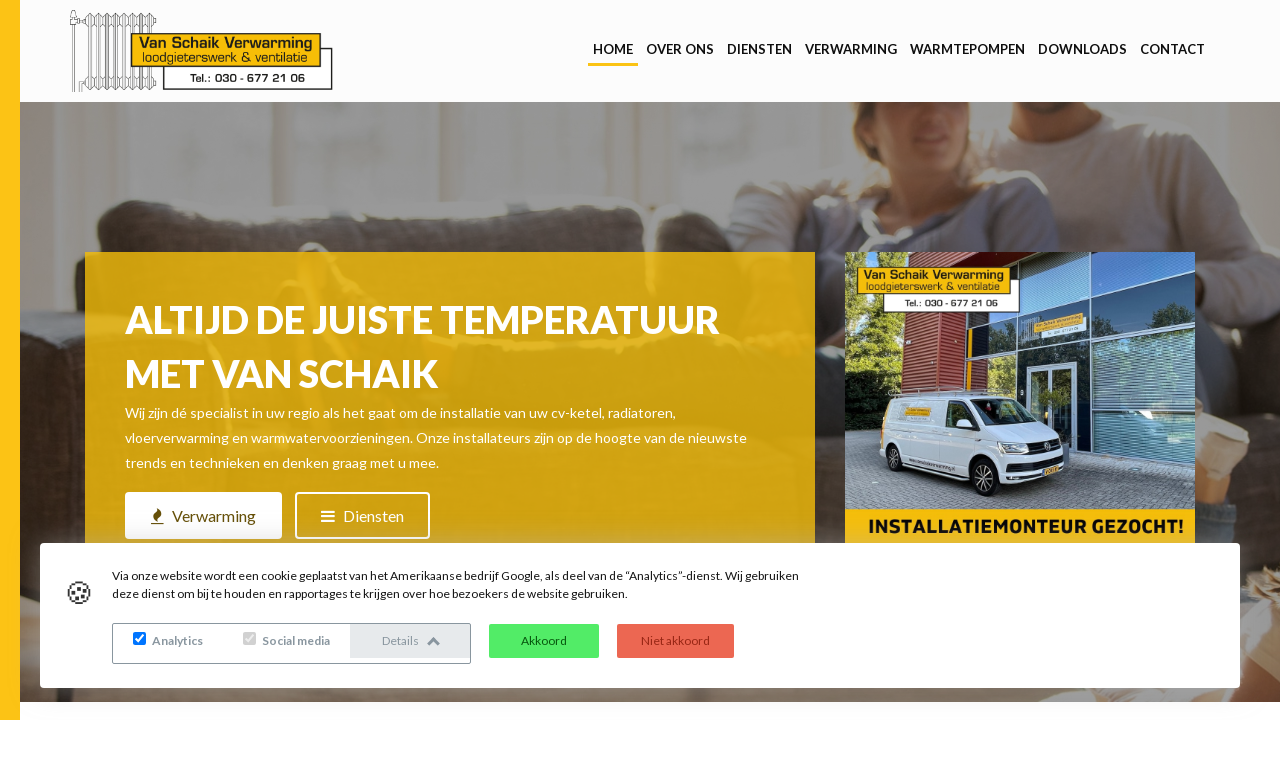

--- FILE ---
content_type: text/html; charset=utf-8
request_url: https://www.vanschaikverwarming.nl/
body_size: 5426
content:
<!doctype html>
<html lang="nl">
<head>
<link rel="stylesheet" type="text/css" href="/cache/6527eb16664a4ef39a2d4512f0a48ee6296c733ed6795391ca32e5ef13e41df5c597f6eedb3e558ba858c0f49508a79a19bdebd9d3c0fb619d2041d22e106c96.css" />
<script type="text/javascript" src="/cache/229886f44a346c2ece652a92a2a0bc1a480465f16607206cb6975c9a089f5365aa8b6a137eb093123be2ed3f52198f3a648eea0f4722a456cd832cb4ed05c8b6.js"></script>
<meta name="robots" content="" />
<meta name="SKYPE_TOOLBAR" content="SKYPE_TOOLBAR_PARSER_COMPATIBLE" />
<title>Van Schaik Verwarming uit De Meern en omstreken</title>
<meta name="description" content="Van Schaik Verwarming voor al uw Verwarming, Onderhoud, Sanitair, zowel voor particulieren als bedrijven." />
<script type="text/javascript">j(document).ready(function () { j('.cms-editable').each(function() { var height = 20; j(this).find('.cms-block').each(function () { if(j(this).height()+parseInt(j(this).css('top')) > height) { height = j(this).height()+parseInt(j(this).css('top')); }}); j(this).css('min-height', height); }); });j.app.baseUrl = ""; j.app.baseTitle = "Van Schaik Verwarming uit De Meern en omstreken"; j.app.pageId = "1"; j.app.pageStatus = "active"; j.app.pageStyleId = "0"; j.app.pageLocked = true;</script><script type="text/javascript" data-function="analytics">(function(i,s,o,g,r,a,m) { i['GoogleAnalyticsObject']=r;i[r]=i[r]||function() { (i[r].q=i[r].q||[]).push(arguments) } ,i[r].l=1*new Date();a=s.createElement(o), m=s.getElementsByTagName(o)[0];a.async=1;a.src=g;m.parentNode.insertBefore(a,m) } )(window,document,'script','//www.google-analytics.com/analytics.js','ga');ga('set', 'anonymizeIp', true);ga('create', 'UA-64731645-15', 'auto');ga('require', 'displayfeatures'); ga('send', 'pageview');</script>
<meta property="og:image" content="https://www.vanschaikverwarming.nl" />
<meta property="twitter:image" content="https://www.vanschaikverwarming.nl" />


	<meta charset="UTF-8" />
	<meta name="viewport" content="width=device-width, initial-scale=1.0, maximum-scale=1.0" />
	<link href="/theme/vanschaikverwarming/css/bootstrap.min.css" rel="stylesheet" type="text/css">
	<link href="/theme/vanschaikverwarming/css/bootstrap-theme.min.css" rel="stylesheet" type="text/css">
	<link href="/theme/vanschaikverwarming/css/cvketels.css" rel="stylesheet" type="text/css">
	<link href="/theme/vanschaikverwarming/css/ketelkiezer.css" rel="stylesheet" type="text/css">
	<link href="/theme/vanschaikverwarming/css/hover.css" rel="stylesheet" type="text/css">
	<link href="/theme/vanschaikverwarming/css/style.css" rel="stylesheet" type="text/css">
	<link href="/theme/vanschaikverwarming/css/cvketels.css" rel="stylesheet" type="text/css">
	<script src="/theme/vanschaikverwarming/js/ketelkiezer.js" type="text/javascript"></script>
	<script src="/theme/vanschaikverwarming/js/bootstrap.js" type="text/javascript"></script>
	<script src="/theme/vanschaikverwarming/js/scripts.js" type="text/javascript"></script>
	<link href='https://fonts.googleapis.com/css?family=Lato:400,700,300,900' rel='stylesheet' type='text/css'>
	<link href='https://fonts.googleapis.com/css?family=Oswald:400,700,300' rel='stylesheet' type='text/css'>
	<link rel="shortcut icon" type="image/x-icon" href="/theme/vanschaikverwarming/img/favicon.ico">
	<link rel="stylesheet" href="/theme/vanschaikverwarming/css/font-awesome.css">


	
		<script>
			!function(f,b,e,v,n,t,s)
			{if(f.fbq)return;n=f.fbq=function(){n.callMethod?
				n.callMethod.apply(n,arguments):n.queue.push(arguments)};
				if(!f._fbq)f._fbq=n;n.push=n;n.loaded=!0;n.version='2.0';
				n.queue=[];t=b.createElement(e);t.async=!0;
				t.src=v;s=b.getElementsByTagName(e)[0];
				s.parentNode.insertBefore(t,s)}(window,document,'script',
				'https://connect.facebook.net/en_US/fbevents.js');
				fbq('init', '451355471933730');
				fbq('track', 'PageView');
			</script>

			<noscript>
				<img height="1" width="1"
				src="https://www.facebook.com/tr?id=451355471933730&ev=PageView
				&noscript=1"/>
			</noscript>
		

	</head>
							<body class="home">
		<div id="fb-root"></div>
		<script>(function(d, s, id) {
			var js, fjs = d.getElementsByTagName(s)[0];
			if (d.getElementById(id)) return;
			js = d.createElement(s); js.id = id;
			js.src = "//connect.facebook.net/nl_NL/sdk.js#xfbml=1&version=v2.5";
			fjs.parentNode.insertBefore(js, fjs);
		}(document, 'script', 'facebook-jssdk'));</script>
		<div class="website-wrap">

			<div class="top">
				<div class="menu-top">
					<div class="container">
						<div class="row">
							<div class="col-md-12">
								<div class="row">
									<div class="col-md-3">
										<div class="top-logo">
											<a href="/" title="Ga naar de homepagina"><img src="/theme/vanschaikverwarming/img/logo-schaik-home-2020.png" alt="Van Schaik Verwarming De Meern"></a>
										</div>
									</div>
									<div class="col-md-9">
										<div class="main-menu">
											<div class="cms-menu" data-menu-depth="2" data-cms-number="1" data-static-id="1"><ul> <li class="cms-menu-button active"><a href="/">Home</a></li> <li class="cms-menu-button"><a href="/over-ons">Over ons</a><ul> <li class="cms-menu-button"><a href="/downloads">Downloads</a></li></ul></li> <li class="cms-menu-button"><a href="/diensten">Diensten</a><ul> <li class="cms-menu-button"><a href="/diensten/installatie-cv-ketel-tot-vloerverwarming-in-de-meern-vleuten-eo">Verwarming</a><ul> <li class="cms-menu-button"><a href="#">Nieuwe knop</a></li></ul></li> <li class="cms-menu-button"><a href="/diensten/cv-ketel-onderhoud-in-vleuten-maarssen-de-meern-en-omgeving">Service & onderhoud</a></li> <li class="cms-menu-button"><a href="/diensten/mechanische-ventilatie-specialist-in-de-meern-vleuten-utrecht-eo">Mechanische ventilatie</a></li> <li class="cms-menu-button"><a href="/diensten/professionele-loodgieter-in-de-meern-vleuten-utrecht-eo">Loodgieterswerk</a></li> <li class="cms-menu-button"><a href="/diensten/duurzame-energie">Duurzaam</a></li></ul></li> <li class="cms-menu-button"><a href="/diensten/installatie-cv-ketel-tot-vloerverwarming-in-de-meern-vleuten-eo">Verwarming</a></li> <li class="cms-menu-button"><a href="/warmtepompen">Warmtepompen</a></li> <li class="cms-menu-button"><a href="/downloads">Downloads</a></li> <li class="cms-menu-button"><a href="/contact">Contact</a></li></ul></div>
										</div>
									</div>
								</div>
							</div>
						</div>
					</div>
				</div>
				<div class="slider-wrap">
					<div class="cms-customBlock" data-cm-block-id="1" data-block-name="Slider" data-cms-number="2" data-static-id="2">

<div id="homeslider" class="carousel slide hidden-xs" data-ride="carousel">
	<div class="carousel-inner" role="listbox">
					<div class="item first active" style="background-image: url('/site/cache-img/1920/600/0/crop//upload/images/slides-2020/schaik-slide-2020-1.jpg');">
				<div class="container">
					<div class="col-sm-8">
						<div class="slide-content">
							<div class="slide-title">
								Altijd de juiste temperatuur met van Schaik
							</div>
														<div class="slide-text">
								<p>Wij zijn d&eacute; specialist in uw regio als het gaat om de installatie van uw cv-ketel, radiatoren, vloerverwarming en warmwatervoorzieningen. Onze installateurs zijn op de hoogte van de nieuwste trends en technieken en denken graag met u mee.</p>
	
							</div>
							<div class="slide-btns">
								<a class="slider-button slider-button-white" href="/diensten/installatie-cv-ketel-tot-vloerverwarming-in-de-meern-vleuten-eo"><i class="fa fa-fire" aria-hidden="true"></i> Verwarming</a>
								<a class="slider-button slider-button-outline" href="/diensten"><i class="fa fa-bars" aria-hidden="true"></i> Diensten</a>
							</div>
						</div>
					</div>
					<div class="col-sm-4">
						<div class="slide-side-content">
							
							
							<a href="/vacatures" title="Klik hier voor meer informatie!">
								<img src="/theme/vanschaikverwarming/img/vacature-installatiemonteur-schaik.jpg" alt="Installatiemonteur gezocht!">
							</a>
						</div>
					</div>
				</div>
				<div class="transparent"></div>
			</div>
         			<div class="item" style="background-image: url('/site/cache-img/1920/600/0/crop//upload/images/slides-2020/schaik-slide-2020-1.jpg');">
				<div class="container">
					<div class="col-sm-8">
						<div class="slide-content">
							<div class="slide-title">
								Storing?
							</div>
															<div class="slide-title">
									Bel direct 030 - 677 21 06
								</div>
														<div class="slide-text">
								<p>Heeft u onverhoopt last van een storing, bel dan direct naar&nbsp;030-6772106. Dan zorgen onze installateurs voor een snelle en vakkundige reparatie.</p>
	
							</div>
							<div class="slide-btns">
								<a class="slider-button slider-button-white" href="/contact"><i class="fa fa-phone" aria-hidden="true"></i> Contact</a>
								<a class="slider-button slider-button-outline" href="/diensten/cv-ketel-onderhoud-in-vleuten-maarssen-de-meern-en-omgeving"><i class="fa fa-cogs" aria-hidden="true"></i> Service & onderhoud</a>
							</div>
						</div>
					</div>
					<div class="col-sm-4">
						<div class="slide-side-content">
							
							
							<a href="/vacatures" title="Klik hier voor meer informatie!">
								<img src="/theme/vanschaikverwarming/img/vacature-installatiemonteur-schaik.jpg" alt="Installatiemonteur gezocht!">
							</a>
						</div>
					</div>
				</div>
				<div class="transparent"></div>
			</div>
         	</div>
</div>
</div>
				</div>
			</div>

			<div class="content">
				<div class="container">
					<div class="row">
						<div class="col-md-12">
							<div class="cms-responsive" data-cms-number="3" data-static-id="3">    <div class="cms-row">
                            <div id="cms-customBlock-1" class="cms-block cms-column cms-column-12-12" style="position: relative !important;" data-column-width="12">
        <div class="cms-column-content">
            <div class="home-blokken">
			<div class="col-md-4">
			<div class="home-blok">
				<div class="row">
					<div class="col-md-12">
						<div class="blok-img">
							<img src="/site/cache-img/353/223/0/true/upload/images/home/bus-home.jpg" alt="Over van Schaik" />
						</div>
					</div>
				</div>
				<div class="row">
					<div class="col-md-12">
						<div class="title-icon">
							<i class="fa fa-check-square-o"></i>
						</div>
						<div class="title-name">
							Over van Schaik
						</div>
					</div>
				</div>
				<div class="blok-desc">
					<p>Met meer dan 40 jaar ervaring is Van Schaik Verwarming uit De Meern d&eacute; specialist op het gebied van centrale verwarming, badkamers, ventilatie&nbsp;en duurzame oplossingen.&nbsp;</p>

				</div>
				<div class="row">
					<div class="col-md-6">
						<div class="blok-link">
							<a class="hvr-sweep-to-right" href="/over-ons">Kom meer te weten</a>
						</div>
					</div>
				</div>
			</div>
		</div>
   		<div class="col-md-4">
			<div class="home-blok">
				<div class="row">
					<div class="col-md-12">
						<div class="blok-img">
							<img src="/site/cache-img/353/223/0/true/upload/images/home/ketel-installatie.jpg" alt="CV ketel installatie" />
						</div>
					</div>
				</div>
				<div class="row">
					<div class="col-md-12">
						<div class="title-icon">
							<i class="fa fa-wrench"></i>
						</div>
						<div class="title-name">
							CV ketel installatie
						</div>
					</div>
				</div>
				<div class="blok-desc">
					<p>Van Schaik uit De Meern is breed inzetbaar op het gebied van centrale verwarming. Wij zijn d&eacute; specialist in uw regio als het gaat om de installatie van uw cv...</p>

				</div>
				<div class="row">
					<div class="col-md-6">
						<div class="blok-link">
							<a class="hvr-sweep-to-right" href="/diensten/installatie-cv-ketel-tot-vloerverwarming-in-de-meern-vleuten-eo">Lees meer</a>
						</div>
					</div>
				</div>
			</div>
		</div>
   		<div class="col-md-4">
			<div class="home-blok">
				<div class="row">
					<div class="col-md-12">
						<div class="blok-img">
							<img src="/site/cache-img/353/223/0/true/upload/images/home/cv-onderhoud.jpg" alt="CV ketel onderhoud" />
						</div>
					</div>
				</div>
				<div class="row">
					<div class="col-md-12">
						<div class="title-icon">
							<i class="fa fa-paper-plane"></i>
						</div>
						<div class="title-name">
							CV ketel onderhoud
						</div>
					</div>
				</div>
				<div class="blok-desc">
					<p>Met regelmatig cv-ketel onderhoud worden veel storingen en onnodig brandstofgebruik voorkomen. Bovendien gaat de verwarmingsketel langer mee...</p>

				</div>
				<div class="row">
					<div class="col-md-6">
						<div class="blok-link">
							<a class="hvr-sweep-to-right" href="/diensten/cv-ketel-onderhoud-in-vleuten-maarssen-de-meern-en-omgeving">Lees meer</a>
						</div>
					</div>
				</div>
			</div>
		</div>
   </div>

        </div>
    </div>

                </div>
</div>
						</div>
					</div>
				</div>
			</div>

			<div class="wide-content">
				<div class="cms-responsive" data-cms-number="4" data-static-id="4">    <div class="cms-row">
                            <div id="cms-customBlock-1" class="cms-block cms-column cms-column-12-12" style="position: relative !important;" data-column-width="12">
        <div class="cms-column-content">
            <div id="tussenslider" class="carousel slide hidden-xs" data-ride="carousel">
	<div class="carousel-inner" role="listbox">
					<div class="item active">
				<div class="container">
					<div class="row">
						<div class="col-md-8">
							<div class="left">
							   <div class="row">
							      <div class="col-md-12">
			                     <div class="slider-title">
			                        Nieuwsgierig of uw woning
			                     </div>
							      </div>
							   </div>
							   <div class="row">
							      <div class="col-md-12">
			                     <div class="slider-title-twee">
			                        geschikt is voor een warmtepomp
			                     </div>
							      </div>
							   </div>
								<div class="row">
									<div class="col-md-8">
										<div class="slide-omschrijving">
											<p>Wilt u&nbsp;meer weten over warmtepompen, of bent u&nbsp;benieuwd of uw woning (al) geschikt is voor een warmtepomp? Klik dan op de onderstaande knop en kom er direct achter!</p>

										</div>
									</div>
								</div>
			               <div class="row">
			                  <div class="col-md-4">
			                     <div class="slider-buttons">
			                        <a class="hvr-sweep-to-right slider-button" href="/warmtepompen">Lees meer</a>
			                     </div>
			                  </div>
			               </div>
							</div>
						</div>
						<div class="col-md-4">
							<div class="slider-img">
								<img src="/upload/images/wp-remeha.png" alt="Nieuwsgierig of uw woning" />
							</div>
						</div>
					</div>
				</div>
			</div>
      	</div>
</div>

        </div>
    </div>

                </div>
</div>
			</div>

			<div class="content">
				<div class="container">
					<div class="row">
						<div class="col-md-3">
							<div class="cms-responsive" data-cms-number="5" data-static-id="7">    <div class="cms-row">
                            <div id="cms-text-1" class="cms-block cms-column cms-column-12-12" style="position: relative !important;" data-column-width="12">
        <div class="cms-column-content">
            <div class="cms-text-content"><p><img alt="" src="/upload/images/home/voorgever-schaik.jpg" style="width: 90%;"></p>
</div>
        </div>
    </div>

                    </div>
            <div class="cms-row">
                                            <div id="cms-text-2" class="cms-block cms-column cms-column-12-12" style="position: relative !important;" data-column-width="12">
        <div class="cms-column-content">
            <div class="cms-text-content"><p><img alt="" src="/upload/images/Kiwa%20BRL%2025000%20logo%20NL.jpg" style="width: 50%;"></p>
</div>
        </div>
    </div>

                    </div>
            <div class="cms-row">
                                            <div id="cms-text-3" class="cms-block cms-column cms-column-12-12" style="position: relative !important;" data-column-width="12">
        <div class="cms-column-content">
            <div class="cms-text-content"><p><img alt="" src="/upload/images/ro_covrij_m_rgb.png" style="width: 100%;"></p>
</div>
        </div>
    </div>

                </div>
</div>
						</div>
						<div class="col-md-9">
							<div class="cms-responsive" data-cms-number="6" data-static-id="8">    <div class="cms-row">
                            <div id="cms-text-1" class="cms-block cms-column cms-column-12-12" style="position: relative !important;" data-column-width="12">
        <div class="cms-column-content">
            <div class="cms-text-content"><h1><span class="h1-text">Wie wij zijn</span></h1>
</div>
        </div>
    </div>

                    </div>
            <div class="cms-row">
                                        	<div id="cms-text-2" class="underline cms-block cms-column cms-column-12-12" style="position: relative !important;" data-column-width="12">
		<div class="cms-column-content">
		<div class="cms-text-content"><h2 style="text-align: center;">Van Schaik Verwarming</h2>
</div>
		</div>
	</div>

                    </div>
            <div class="cms-row">
                                            <div id="cms-text-3" class="cms-block cms-column cms-column-12-12" style="position: relative !important;" data-column-width="12">
        <div class="cms-column-content">
            <div class="cms-text-content"><p style="text-align: center;"><strong>Bent u op zoek naar een professionele installateur? Met meer dan 45 jaar ervaring is Van Schaik Verwarming uit De Meern dé specialist op het gebied van centrale verwarming, ventilatie, klein loodgieterswerk en duurzame oplossingen. Van advies tot het uiteindelijke installatiewerk is uw klus &nbsp;bij ons in vertrouwde handen. Daarnaast staan we bekend om onze uitstekende service: er wordt te allen tijde gestreefd naar 100% tevreden klanten. Ons werkgebied bestrijkt de regio De Meern, Vleuten, Utrecht, Maarssen, Woerden, Zeist, Nieuwegein, IJsselstein en Houten.</strong></p>

<h2 style="text-align: center;">Onze klanten</h2>

<p style="text-align: center;">Ons klantenbestand varieert van particulieren tot bedrijven en instellingen. Of het nu gaat om nieuwbouw of renovatie: het installatiewerk, service en onderhoud kunt u met een gerust hart aan onze deskundige monteurs overlaten. Daarbij werken wij nauw samen met deskundige partners in de vorm van collega bedrijven, technische groothandelsbedrijven en fabrikanten. Ons motto is: uw probleem is onze uitdaging.</p>

<p style="text-align: center;">&nbsp;</p>

<p style="text-align: center;"><a class="lees-meer-cta" href="/">Lees meer</a></p>

<p style="text-align: center;">&nbsp;</p>
</div>
        </div>
    </div>

                    </div>
            <div class="cms-row">
                                            <div id="cms-text-4" class="cms-block cms-column cms-column-6-12" style="position: relative !important;" data-column-width="6">
        <div class="cms-column-content">
            <div class="cms-text-content"><h2>Beoordelingen</h2>

<p>U kunt Van Schaik Verwarming nu beoordelen via onze Klanten Vertellen pagina.</p>

<p>Klik op de knop 'Beoordeel ons' om snel en gemakkelijk een beoordeling te geven!</p>
</div>
        </div>
    </div>

                                <div id="cms-text-5" class="cms-block cms-column cms-column-6-12" style="position: relative !important;" data-column-width="6">
        <div class="cms-column-content">
            <div class="cms-text-content"><p><iframe allowtransparency="true" frameborder="0" height="222" src="https://www.klantenvertellen.nl/retrieve-widget.html?button=true&amp;tenantId=99&amp;locationId=1029342" style="float:right;" width="400"></iframe></p>
</div>
        </div>
    </div>

                </div>
</div>
						</div>
					</div>
				</div>
			</div>

			<div class="footer">
				<div class="container">
					<div class="row">
						<div class="col-md-3">
							<div class="footer-logo">
								<img src="/theme/vanschaikverwarming/img/logo.png" alt="">
							</div>
							<div class="footer-naw">
								<b>Werkgebied</b><br />
								De Meern, Vleuten, Utrecht, Maarssen, Woerden, Zeist, Nieuwegein, IJsselstein en Houten.<br />
								<br />
								<b>Van Schaik Verwarming</b><br />
								Gessel 9<br />
								3454 MZ De Meern<br />
								T: 030 - 677 21 06<br />
								E: info@vanschaikverwarming.nl
							</div>
						</div>
						<div class="col-md-3">
							<div class="footer-menu footer-menu-left">
								<b>Verwarming</b>
								<div class="cms-menu" data-menu-depth="1" data-cms-number="7" data-static-id="13"><ul> <li class="cms-menu-button"><a href="/diensten/cv-ketel-onderhoud-in-vleuten-maarssen-de-meern-en-omgeving">Service & onderhoud</a></li> <li class="cms-menu-button"><a href="/diensten/installatie-cv-ketel-tot-vloerverwarming-in-de-meern-vleuten-eo/temperatuurregeling">Temperatuurregeling</a></li> <li class="cms-menu-button"><a href="/diensten/installatie-cv-ketel-tot-vloerverwarming-in-de-meern-vleuten-eo/itho-daalderop-keukenboilers-direct-warm-water">Boilers</a></li> <li class="cms-menu-button"><a href="/diensten/installatie-cv-ketel-tot-vloerverwarming-in-de-meern-vleuten-eo/nefit-aqualine-geiser-uniek-in-de-markt">Geisers</a></li> <li class="cms-menu-button"><a href="/diensten/installatie-cv-ketel-tot-vloerverwarming-in-de-meern-vleuten-eo/roosters-voor-convectorputten-standaard-of-speciaal-voor-u-gemaakt">Convectoren</a></li> <li class="cms-menu-button"><a href="/diensten/installatie-cv-ketel-tot-vloerverwarming-in-de-meern-vleuten-eo/besparen-door-waterzijdig-inregelen-cv-door-uw-installateur-in-de-meern">Radiatoren</a></li> <li class="cms-menu-button"><a href="/diensten/installatie-cv-ketel-tot-vloerverwarming-in-de-meern-vleuten-eo/radson-noppjet-light-vloerverwarming-universele-noppenplaat">Vloerverwarming</a></li> <li class="cms-menu-button"><a href="/diensten/installatie-cv-ketel-tot-vloerverwarming-in-de-meern-vleuten-eo/kies-nu-voor-de-slimme-honeywell-evohome-thermostaat">Slimme Honeywell Thermostaat</a></li> <li class="cms-menu-button"><a href="/privacy-statement-vanschaikverwarming.pdf">Privacy statement</a></li></ul></div>
							</div>
						</div>
						<div class="col-md-3">
							<div class="footer-menu">
								<b>Loodgieterswerk</b>
								<div class="cms-menu" data-menu-depth="1" data-cms-number="8" data-static-id="14"><ul> <li class="cms-menu-button"><a href="/diensten/professionele-loodgieter-in-de-meern-vleuten-utrecht-eo">Loodgieterswerk</a></li> <li class="cms-menu-button"><a href="/diensten/het-belang-van-goed-aangelegde-leidingen">Leidingswerk</a></li> <li class="cms-menu-button"><a href="/diensten/overlast-regenwater-vaak-in-oude-wijken-of-bij-slecht-waterbeheer">Afvoer</a></li> <li class="cms-menu-button"><a href="/diensten/mechanische-ventilatie-specialist-in-de-meern-vleuten-utrecht-eo">Ventilatie</a></li></ul></div>
							</div>
						</div>
						<div class="col-md-3">
							<div class="footer-menu">
								<b>Duurzaam</b>
								<div class="cms-menu" data-menu-depth="1" data-cms-number="9" data-static-id="15"><ul></ul></div>
							</div>
							<div class="footer-menu">
								<b>Assortiment</b>
								<div class="cms-menu" data-menu-depth="1" data-cms-number="10" data-static-id="16"><ul> <li class="cms-menu-button"><a href="/diensten/installatie-zonnepanelen-in-de-meern-vleuten-utrecht-eo">Duurzaam</a></li> <li class="cms-menu-button"><a href="/diensten/nieuw-superieure-nefit-zonnepanelen-van-glas">Zonne-energie</a></li> <li class="cms-menu-button"><a href="/diensten/installatie-zonnepanelen-in-de-meern-vleuten-utrecht-eo-1">Zonnepanelen</a></li> <li class="cms-menu-button"><a href="/diensten/uw-zonneboiler-installateur-in-de-meern-vleuten-maarssen-en-omgeving">Zonneboilers</a></li> <li class="cms-menu-button"><a href="/diensten/een-warmtepomp-bespaart-energie-en-biedt-comfort">WTW</a></li></ul></div>
							</div>
						</div>
					</div>
				</div>
			</div>

		</div>

		<div class="side-stroke hidden-xs"></div>
	</body>
	</html>


--- FILE ---
content_type: text/html;charset=UTF-8
request_url: https://www.klantenvertellen.nl/retrieve-widget.html?button=true&tenantId=99&locationId=1029342
body_size: 2445
content:
<!DOCTYPE html>
<html class="custom-widget" xmlns="http://www.w3.org/1999/xhtml">
  <head>
    <meta http-equiv="Content-Type" content="text/html; charset=utf-8" />
    <title>Techniek Nederland 2025</title>

    <script type="text/javascript" src="/ruxitagentjs_ICA7NVfqrux_10327251022105625.js" data-dtconfig="app=8a2e4367fabd9fcc|ssc=1|owasp=1|featureHash=ICA7NVfqrux|rdnt=1|uxrgce=1|cuc=6g2vzrrj|mel=100000|expw=1|dpvc=1|lastModification=1767972781916|postfix=6g2vzrrj|tp=500,50,0|srbbv=2|agentUri=/ruxitagentjs_ICA7NVfqrux_10327251022105625.js|reportUrl=/rb_bf72461ouq|rid=RID_-497670393|rpid=-2131831908|domain=klantenvertellen.nl"></script><style type="text/css">
      html {
        position: relative;
        font-family: "Theinhardt", sans-serif;
        color: #372462;
      }

      body {
        width: 100vw;
        height: 100vh;
        margin: 0;
        padding: 0;
        overflow: hidden;
        background-repeat: no-repeat;
      }

      #final-rating {
        position: absolute;
        font-weight: 700;
        text-align: center;
      }

      #stars {
        position: absolute;
        background-size: cover;
        background-image: url("/assets/images/widgets/widget-techniek-star.svg");
      }

      #reviews {
        position: absolute;
        text-decoration-line: underline;
        text-align: right;
        font-weight: 400;
        white-space: nowrap;
      }

      #kvlink {
        position: absolute;
        top: 0;
        left: 0;
        width: 100vw;
        height: 100vh;
      }
    </style>

    <script>
      const backgroundAssets = {
        standard: `url("/assets/images/widgets/techniek-2025-standard.svg")`,
        large: `url("/assets/images/widgets/techniek-2025-large.svg")`,
        medium: `url("/assets/images/widgets/techniek-2025-medium.svg")`,
        small: `url("/assets/images/widgets/techniek-2025-small.svg")`,
      };

      // Recalculate pixel values based on scale 
      function scalePx(px, scale) {
        return (Number(px) * scale) + "px";
      }

      // Widget hard-coded style values for different sizes
      const widgetConfigs = {
        standard: {
          body: { width: 152, height: 85 },
          finalRating: {
            width: 26,
            fontSize: 17.89,
            left: 18.52,
            top: 12.34,
            lineHeight: 25,
          },
          stars: {
            width: 82.94,
            height: 14.39,
            left: 51.19,
            top: 15.84,
            aspectRatio: 5.76,
          },
          reviews: {
            left: 46.19,
            top: 32.09,
            fontSize: 10.14,
            lineHeight: 14,
            width: 91,
          },
        },
        large: {
          body: { width: 113, height: 56 },
          finalRating: {
            width: 19,
            fontSize: 12.64,
            left: 14.33,
            top: 7.33,
            lineHeight: 17,
          },
          stars: {
            width: 58.61,
            height: 10.17,
            left: 37.42,
            top: 10.2,
            aspectRatio: 5.76,
          },
          reviews: {
            left: 33.42,
            top: 21.69,
            fontSize: 7.16,
            lineHeight: 10,
            width: 65,
          },
        },
        medium: {
          body: { width: 70, height: 82 },
          finalRating: {
            width: 0,
            fontSize: 22,
            left: 9.41,
            top: 3.11,
            lineHeight: 30,
          },
          stars: {
            width: 52.33,
            height: 9.08,
            left: 9.41,
            top: 31.38,
            aspectRatio: 5.76,
          },
          reviews: {
            left: 9.41,
            top: 41.92,
            fontSize: 6.11,
            lineHeight: 8,
            width: 54,
          },
        },
        small: {
          body: { width: 49, height: 60 },
          finalRating: {
            width: 32,
            fontSize: 16.55,
            left: 7.01,
            top: 32.67,
            lineHeight: 23,
          },
          stars: { width: 0, height: 0, left: 0, top: 0, aspectRatio: 0 },
          reviews: { left: 0, top: 0, fontSize: 0, lineHeight: 0, width: 0 },
        },
      };

      // Apply styles to an element based on config and scale
      function applyStyles(element, config, scale, keys) {
        if (!element || !config) return;
        const style = {};
        keys.forEach((key) => {
          if (config[key] !== undefined) {
            style[key] =
              typeof config[key] === "number"
                ? scalePx(config[key], scale)
                : config[key];
          }
        });
        Object.assign(element.style, style);
      }

      function resizeFinalRating(scale, widgetSize) {
        const el = document.getElementById("final-rating");
        const cfg = widgetConfigs[widgetSize]?.finalRating;
        applyStyles(el, cfg, scale, [
          "width",
          "fontSize",
          "left",
          "top",
          "lineHeight",
        ]);
      }

      function resizeStars(scale, widgetSize) {
        const el = document.getElementById("stars");
        const cfg = widgetConfigs[widgetSize]?.stars;
        if (!el || !cfg) return;
        applyStyles(el, cfg, scale, ["width", "height", "left", "top"]);
        if (cfg.aspectRatio) el.style.aspectRatio = cfg.aspectRatio;
      }

      function resizeReviews(scale, widgetSize) {
        const el = document.getElementById("reviews");
        const cfg = widgetConfigs[widgetSize]?.reviews;
        applyStyles(el, cfg, scale, [
          "left",
          "top",
          "fontSize",
          "lineHeight",
          "width",
        ]);

        // Set text alignment based on widget size (left for Medium)
        el.style.textAlign = widgetSize === "medium" ? "left" : "right";
      }

      function resizeBody(scale, widgetSize) {
        const body = document.body;
        const cfg = widgetConfigs[widgetSize]?.body;
        if (!body || !cfg) return;
        body.style.width = scalePx(cfg.width, scale);
        body.style.height = scalePx(cfg.height, scale);
        body.style.backgroundImage = backgroundAssets[widgetSize];
      }

      // Determine the best widget size for the current window
      function getWidgetSize() {
        // The average scale difference between widget sizes on figma and the supported in-app iframe size for small, medium, large and standard
        const scaleDifference = 2.6;

        // List widget sizes from largest to smallest
        const sizes = [
          { name: "standard", ...widgetConfigs.standard.body },
          { name: "large", ...widgetConfigs.large.body },
          { name: "medium", ...widgetConfigs.medium.body },
          { name: "small", ...widgetConfigs.small.body },
        ];

        // Find the widget whose width is closest to the window width
        let closest = sizes[0];
        let minDiff = Math.abs(
          window.innerWidth / scaleDifference - closest.width
        );

        for (const size of sizes) {
          const diff = Math.abs(
            window.innerWidth / scaleDifference - size.width
          );
          if (diff < minDiff) {
            closest = size;
            minDiff = diff;
          }
        }

        return closest.name;
      }

      // Calculate scale for the chosen widget size
      function getScale(cfg) {
        const aspectRatio = cfg.width / cfg.height;
        const windowRatio = window.innerWidth / window.innerHeight;

        return windowRatio > aspectRatio
          ? window.innerHeight / cfg.height
          : window.innerWidth / cfg.width;
      }

      function onResize() {
        const widgetSize = getWidgetSize();
        const cfg = widgetConfigs[widgetSize].body;
        const scale = getScale(cfg);

        resizeFinalRating(scale, widgetSize);
        resizeStars(scale, widgetSize);
        resizeReviews(scale, widgetSize);
        resizeBody(scale, widgetSize);
      }

      function formatReviewsNumber(str) {
        if (!str) return "";
        const parts = str.split(" ");
        let num = parseInt(parts[0].replace(/\D/g, ""), 10);
        if (isNaN(num)) return str;
        let formatted = num.toString();
        if (num >= 1000) {
          formatted = Math.floor(num / 1000) + "k+";
        }
        parts[0] = formatted;
        return parts.join(" ");
      }

      function updateReviewsDisplay() {
        const el = document.getElementById("reviews");
        if (!el) return;
        el.textContent = formatReviewsNumber(el.textContent);
      }

      window.onload = function () {
        window.addEventListener("resize", onResize);
        onResize();
        updateReviewsDisplay();
      };
    </script>
  </head>

  <body
    style="
      background-color:
          'transparent'
;
      color:
          #372462
        ;
      "
    >
    <div id="final-rating">9</div>


    <div id="stars" style="background-position: 0px 90%"></div>
    <div id="reviews"><span>12</span> beoordelingen</div>

      <a rel="nofollow" href="https://www.klantenvertellen.nl/reviews/1029342/van-schaik-verwarming?from=widget&amp;lang=nl" target="_blank" id="kvlink"></a>
  </body>
</html>


--- FILE ---
content_type: text/css
request_url: https://www.vanschaikverwarming.nl/theme/vanschaikverwarming/css/cvketels.css
body_size: 4653
content:
.ketel-overzicht {
}
	.ketel-overzicht h2 {
	}

	.ketels-wrap .filters {
		padding: 20px;
		background: #3c3c3b;
		color: #ffffff;
		position: relative;
		margin-bottom: 30px;
		border-radius: 5px;
	}
		.ketels-wrap .filters:after {
			position: absolute;
			bottom: -20px;
			width: 0;
			height: 0;
			border-top: 20px solid #3c3c3b;
			border-right: 20px solid transparent;
			border-left:  20px solid transparent;
			left: 50%;
			transform: translate(-50%, 0);
			content: "";
		}
		.ketels-wrap .filters h2, .ketels-wrap .filters h3, .ketels-wrap .filters h4, .ketels-wrap .filters h5, .ketels-wrap .filters li {
			color: #ffffff;
			font-size: 20px;
		}
		.ketels-wrap .filters a {
			color: #ffffff;
		}
		.ketels-wrap .filters a:hover {
			border: 0 none;
		}
		.ketels-wrap .filters ul {
			margin: 0;
			padding: 0;
			list-style: none;
		}
			.ketels-wrap .filters ul li {}
				.ketels-wrap .filters ul li:before {
					content: "";
				}
				.ketels-wrap .filters ul li a {
					padding-left: 22px;
					background: url(../img/ketel-icons/filter-icon.png) left center no-repeat;
					min-height: 17px;
					line-height: 17px;
					font-size: 16px;
				}
				.ketels-wrap .filters ul li a.site-active {
					background: url(../img/ketel-icons/filter-icon-active.png) left center no-repeat;
				}
				.ketels-wrap .filters ul li a.nofilter {
					padding: 0;
					background: transparent;
					background-image: none;
					margin-top: 10px;
					display: block;
				}
				.ketels-wrap .filter-total-list {
					display: none;
				}
				.ketels-wrap .triangle {
					width: 30px;
					height: 30px;
					margin: 0 auto;
					background: url(../img/triangle.png);
					display: block;
					margin-top: -15px;
				}



.info-row{
	margin: 30px 0;
	display: block;
}
	.info-row .info-item {
		color: #000;
		font-weight: 300;
		text-align: center;
	}
		.info-row .info-item i {
			color: #fbc314;
		}

.ketel-wrap {
	border: 1px solid #b4b4b4;
	border-radius: 5px;
	padding: 0px;
	margin-bottom: 30px;
	background: #fff;
}
	.ketel-wrap:hover {
		-webkit-box-shadow: 0px 0px 25px 1px rgba(0,0,0,0.08);
		-moz-box-shadow: 0px 0px 25px 1px rgba(0,0,0,0.08);
		box-shadow: 0px 0px 25px 1px rgba(0,0,0,0.08);
	}
	.ketel-wrap .ketel-wrap-upper {
		width: 100%;
		font-size: 16px;
		color: #fbc314;
		border-bottom: 1px solid #ddd;
		font-weight: 600;
		background-color: #eeeeee;
	}
		.ketel-wrap .ketel-wrap-upper .ketel-kw {
			width: 49%;
			float: left;
			text-align: center;
			border-right: 1px solid #dddddd;
			padding: 20px 0;
		}
		.ketel-wrap .ketel-wrap-upper .ketel-water {
			width: 49%;
			float: left;
			text-align: center;
			padding: 20px 0;
		}
			.ketel-wrap .ketel-wrap-upper .ketel-water i{
				margin: 0 2px;
			}
		.ketel-wrap .ketel-wrap-upper .upper-small{
			display: block;
			font-size: 14px;
			color: #000;
			font-weight: 200;
			margin-top: -7px;
		}
	.ketel-wrap .ketel-wrap-bottom {
		padding: 20px 17px;
		text-align: center;
		position: relative;
		height: 420px;
	}
		.ketel-wrap .ketel-wrap-bottom .ketel-title {
			font-size: 19px;
			font-weight: 400;
			height: 49px;
			color: #000;
		}
		.ketel-wrap .ketel-wrap-bottom .ketel-img {
			margin: 20px auto;
			display: inline-block;
		}
			.ketel-wrap .ketel-wrap-bottom .ketel-img img {
				max-width: 100%;
				-moz-transition: all 0.3s;
				-webkit-transition: all 0.3s;
				transition: all 0.3s;
			}
				.ketel-wrap:hover .ketel-wrap-bottom .ketel-img img {
					-moz-transform: scale(1.1);
					-webkit-transform: scale(1.1);
					transform: scale(1.1);
				}
		.ketel-wrap .ketel-wrap-bottom .ketel-price {
			font-size: 19px;
			font-weight: 600;
			color: #4bb40a;
		}
		.ketel-wrap .ketel-wrap-bottom .ketel-button a {
			font-size: 15px;
			text-decoration: none;
			color: #fff;
			padding: 9px;
			background-color: #fbc314;
			position: absolute;
			bottom: 20px;
			right: 20px;
			left: 20px;
		}
			.ketel-wrap .ketel-wrap-bottom .ketel-button a:hover {
				background-color: #d43228;
			}

			.thermostaat {
				width: 100%;
				padding: 10px;
				background: #ffffff;
				border: 1px dotted #dddddd;
				height: 535px;
				margin-bottom: 30px;
			}
				.thermostaat:hover {
					-webkit-box-shadow: 0px 0px 25px 1px rgba(0,0,0,0.08);
					-moz-box-shadow: 0px 0px 25px 1px rgba(0,0,0,0.08);
					box-shadow: 0px 0px 25px 1px rgba(0,0,0,0.08);
				}
				.thermostaat .title {
					color: #3e3f3e;
					text-align: center;
					text-decoration: none;
					display: block;
					padding: 0 0 20px 0;
					height: 40px;
				}
				.thermostaat .thermostaat-image {
					margin-bottom: 20px;
					height: 165px;
				}
					.thermostaat .thermostaat-image img {
						display: block;
						margin: 0 auto;
						-webkit-transition: all .15s linear;
						-o-transition: all .15s linear;
						transition: all .15s linear;
					}
					.thermostaat:hover .thermostaat-image img {
						-moz-transform: scale(1.1);
						-webkit-transform: scale(1.1);
						transform: scale(1.1);
					}
				.thermostaat .thermostaat-price {
					line-height: 30px;
					font-size: 20px;
					text-align: center;
					color: #ffffff;
					margin-top: 20px;
					background: #eec800;
				}
				.thermostaat-desc {
					height: 200px;
					font-size: 13px;
				}
				.thermostaat ul { }
					.thermostaat ul li {
						margin-bottom: 3px;
					}
			.thermostaten-brochures {
			width: 100%;
			}
			.thermostaten-brochures .brochure-knop {
			background-color: #fbc314;
			display: block;
			padding: 5px 0;
			text-align: center;
			color: #ffffff;
			}
			.thermostaten-brochures .brochureknop-1 {
				margin-bottom: 5px;
			}

.ketel-detail {}
	.ketel-detail .ketel-image {
		width: 100%;
		background: #f9f9f9;
		border: 1px solid #dddddd;
		padding: 15px 10px;
	}
		.ketel-detail .ketel-image img {
			display: block;
			margin: 0 auto;
		}

	.ketel-detail .ketel-price {
		margin-top: 15px;
	}
		.ketel-detail .ketel-price .vanprijs, .ketel-detail .ketel-price .voorprijs {
			width: 100%;
			padding: 10px;
			background: #f9f9f9;
			border: 1px solid #dddddd;
			font-weight: normal;
			font-size: 16px;
		}
		.ketel-detail .ketel-price .vanprijs {
			text-decoration: line-through;
			margin-bottom: 5px;
		}

	.ketel-detail .ketel-buttons {
		width: 100%;
		margin-top: 15px;
		text-decoration: none;
	}
		.ketel-detail .ketel-buttons a.offertebutton, .ketel-detail .ketel-buttons a.brochurebutton {
			width: 100%;
			padding: 10px;
			background: #f9f9f9;
			border: 1px solid #dddddd;
			font-weight: normal;
			font-size: 16px;
			display: block;
			text-decoration: none;
		}
		.ketel-detail .ketel-buttons a.offertebutton {
			margin-bottom: 5px;
			background: #fbc314;
			color: #ffffff;
			text-decoration: none;
		}
		.ketel-detail .ketel-buttons a.brochurebutton {
			background: #6d6d6d;
			color: #ffffff;
			text-decoration: none;
		}
		.ketel-detail .ketel-buttons a.backtooverview {
			color: #6d6d6d;
			margin-top: 10px;
			display: block;
			text-decoration: none;
		}
			.ketel-detail .ketel-buttons a.offertebutton:hover, .ketel-detail .ketel-buttons a.brochurebutton:hover {
				text-decoration: none;
			}
		.ketel-detail .ketel-buttons a.offertebutton:hover {
			background: #616161;
			color: #ffffff;
			text-decoration: none;
		}
		.ketel-detail .ketel-buttons a.brochurebutton:hover {
			background: #616161;
			color: #ffffff;
			text-decoration: none;
		}

.ketel-detail .vergelijkbareketels {}
	.ketel-detail .vergelijkbareketels ul {
		margin: 0;
		padding: 0;
		list-style: none;
	}
		.ketel-detail .vergelijkbareketels ul li {
			border-bottom: 1px dotted #c1c1c1;
			color: #c1c1c1;
			padding-bottom: 5px;
			margin-bottom: 5px;
		}
			.ketel-detail .vergelijkbareketels ul li a {
				color: #6d6d6d;
				font-weight: normal;
			}

/* Energielabel update */


.ketel-item .ketel-afbeelding {
	position: relative;
}

.ketel-item .ketel-afbeelding .energielabel {
	position: absolute;
	left: 0;
	bottom: 0px;
}

.ketel-detail .ketel-buttons a.energielabelbutton {
	margin-top: 5px;
	background: #8e8e8e;
}

.ketel-detail .ketel-image {
	position: relative;
}
.ketel-detail .ketel-image .energielabel {
	position: absolute;
	left: 10px;
	bottom: 10px;
}

/* Einde Energuelabel update */


/* Filter update */

.filter-wrap {
	border: 1px solid #dddddd;
}
	.filter-wrap .col-md-4 {border-right: 1px solid #ddd;}
	.filter-wrap .col-md-4.no-border { border-right: 0 none; }
	.filter-wrap .filter-block {
		padding: 20px;
	}
	.filter-wrap h3 {
		font-size: 18px;
		color: #000;
		font-weight: 500;
	}
	.filter-wrap .filter-list {}
		.filter-wrap .filter-list ul {
			list-style-type: none;
			padding: 0;
			margin: 0;
		}
			.filter-wrap .filter-list ul li {
				margin-bottom: 2px;
			}
				.filter-wrap .filter-list ul li a {
					color: #8f8f8f;
					font-size: 14px;
					text-decoration: none;
				}
					.filter-wrap .filter-list ul li a i {
						color: #fbc314;
					}
.filter-wrap .filter-list {}
	.filter-wrap .filter-list label {
		color: #8f8f8f;
		font-size: 14px;
		text-decoration: none;
	}
		.filter-wrap .filter-list input[type="radio"] { display: none; }
		.filter-wrap .filter-list label i {
			color: #fbc314;
		}
		.filter-wrap .filter-list .filter-icon { width: 17px; display: inline-block; }
		.filter-wrap .filter-list label .filter-icon:before {
			display: inline-block;
			font: normal normal normal 17px/1 FontAwesome;
			font-size: inherit;
			text-rendering: auto;
			-webkit-font-smoothing: antialiased;
			-moz-osx-font-smoothing: grayscale;
			content: "\f096";
			margin-right: 5px;
			color: #fbc314;
			font-size: 17px;
		}
			.filter-wrap .filter-list input:checked ~ .filter-icon:before {
				content: "\f046";
			}

	.filter-wrap .filter-list #woningInhoudField, .filter-wrap .filter-list #hoeveelHeidWater, .filter-wrap .filter-list #welkMerk { display: none; }

	.ketel-overzicht .pagination {
		margin: 0;
	}
	.ketel-overzicht .paginator-info { line-height: 30px; }

	.pagination>.active>a, .pagination>.active>a:focus, .pagination>.active>a:hover, .pagination>.active>span, .pagination>.active>span:focus, .pagination>.active>span:hover {
		background-color: #fbc314;
		border-color: #fbc314;
	}
	.pagination>li>a, .pagination>li>span {
		color: #fbc314;
	}
	.pagination>li>a:focus, .pagination>li>a:hover, .pagination>li>span:focus, .pagination>li>span:hover {
		color: #6d1818;
	}

	.ketelOverview {
		margin-bottom: 30px;
	}

.paginator-filter-label { display: none; }

/* Ketel update */

.ketel-detail .prodInfo {
	margin-bottom: 30px;
	padding: 15px;
	background: #eee;
	border: 1px solid #ddd;
}
	.ketel-detail .ketel-image {
		width: 100%;
		background: transparent;
		border: 0 none;
		padding: 15px 10px;
	}
	.ketel-detail .prodInfo h1 {
		margin: 0;
	}
	.ketel-detail .prodInfo h2 {
		font-weight: bold;
		font-size: 18px;
	}
	.ketel-detail .prodInfo .row { margin-top: 0; }
	.ketel-detail .prodInfo .ketel-desc { line-height: 1.7em; }
	.ketel-detail .prodInfo .ketel-desc .ketel-desc-text { margin-bottom: 30px; }
	.ketel-detail .ketel-buttons { margin-top: 5px; }
	.ketel-detail .ketel-buttons a.brochurebutton, .ketel-detail .ketel-buttons a.energielabelbutton {
		background: #dfdfdf;
		color: #333333;
	}
	.ketel-detail .ketel-price .voorprijs {
		background: #323a45;
	}
	.ketel-detail .ketel-buttons a.bestellenbutton {
		background: #4bb40a;
	}


.ketelForm {}
	.ketelForm .form-thermostaat-price {}
		.ketelForm .form-thermostaat-price label {
			display: block;
			width: 100%;
			height: 270px;
			padding: 10px;
			background: #fff;
			border: 1px solid #ddd;
			cursor: pointer;
		}
			.ketelForm .form-thermostaat-price label:hover {
				box-shadow: 0px 2px 5px rgba(0,0,0,.15);
			}
			.ketelForm .form-thermostaat-price label input { display: none; }
			.ketelForm .form-thermostaat-price label span.dot {
				width: 15px;
				height: 15px;
				background: transparent;
				border: 2px solid #333;
				margin: 0 auto;
				border-radius: 50px;
				display: block;
				text-align: center;
			}
			.ketelForm .form-thermostaat-price label .label-img {
				margin: 20px 0;
				display: block;
			}
				.ketelForm .form-thermostaat-price label .label-img img { display: block; margin: 0 auto; }

			.ketelForm .form-thermostaat-price label .value {
				text-align: center;
				display: block;
			}
				.ketelForm .form-thermostaat-price label .value .smaller, .ketelForm .form-thermostaat-price label a {
					font-weight: normal;
					color: #fbc314;
					font-size: 14px;
				}
				.ketelForm .form-thermostaat-price label a {
					display: block;
					text-align: center;
					margin: 20px 0 10px;
				}

			.ketelForm .form-thermostaat-price label input[type="radio"]:checked ~  .dot {
				border: 0 none;
				background: #4bb40a;
			}

fieldset.offerFields {
	margin-top: 30px;
	border: 1px solid #ddd;
}
	fieldset.offerFields .fieldlabel {
		width: 100%;
		color: #3a3a3a;
		background: #dfdfdf;
		padding: 10px;
	}
		fieldset.offerFields .fieldlabel h3 {
			margin: 0;
			font-weight: bold;
			font-size: 16px;
		}

	fieldset.offerFields .fieldbox {
		padding: 15px;
		background: #fff;
	}

	fieldset.offerFields .checkboxfield {}
		fieldset.offerFields .checkboxfield input[type="checkbox"] { display: none; }
		fieldset.offerFields .checkboxfield span.checkbox-check {
			display: inline-block;
		    font: normal normal normal 14px/1 FontAwesome;
		    font-size: inherit;
		    text-rendering: auto;
		    -webkit-font-smoothing: antialiased;
		    -moz-osx-font-smoothing: grayscale;
			font-size: 18px;
			width: 18px;
			height: 20px;
			margin-right: 5px;
			position: relative;
			top: 2px;

		} fieldset.offerFields .checkboxfield span.checkbox-check:before { content: "\f096"; }

			fieldset.offerFields .checkboxfield input[type="checkbox"]:checked ~ span.checkbox-check:before, .form-vulpakket-price span.checkbox-check:before, .form-dakdoorvoer-price span.checkbox-check:before {
				content: "\f046" !important;
				color: #4bb40a;
			}


	fieldset.offerFields .radiofield {}
		fieldset.offerFields .radiofield label input { display: none; }
		fieldset.offerFields .radiofield label .dot {
			width: 15px;
			height: 15px;
			background: transparent;
			border: 2px solid #333;
			margin: 0 auto;
			border-radius: 50px;
			display: block;
			text-align: center;
			position: relative;
			top: 6px;
			margin-right: 5px;
		} fieldset.offerFields .radiofield label input[type="radio"]:checked ~  span.dot {
			border: 0 none;
			background: #4bb40a;
		}

	fieldset.offerFields .fieldbox .intro {
		margin-bottom: 15px;
	} fieldset.offerFields .fieldbox .intro p {
		line-height: 1.7em;
	}


.onderhoudscontract {}
	.onderhoudscontract .row {
		letter-spacing: 0;
	}
	.onderhoudscontract fieldset {
		border: 0 none;
	}
	.onderhoudscontract tr:first-child th {
		color: #4bb40a;
	}
	.onderhoudscontract table th {
		font-size: 18px;
		text-align: center;
		padding: 14px 6px !important;
		width: 33.3%;
	}

	.onderhoudscontract table tr .shadow {
		position: relative;
	}
	.onderhoudscontract table tr .shadow:before {
		content: "";
		position: absolute;
		width: 20px;
		height: 100%;
		top: 0;
		left: -20px;
		box-shadow: inset -10px 0 20px -8px rgba(0,0,0,.1);
	}
	.onderhoudscontract table tr .shadow:after {
		content: "";
		position: absolute;
		width: 20px;
		height: 100%;
		top: 0;
		right: -20px;
		box-shadow: inset 10px 0 20px -8px rgba(0,0,0,.1);
	}
	.onderhoudscontract table tr .shadow .fieldinput .value {
		color: #31941a !important;
	}
	.onderhoudscontract table td {
		padding: 14px 22px !important;
	}

.submitField {}
	.submitField a {
		padding: 10px 25px;
		background: #4bb40a;
		border: 1px solid #ddd;
		font-weight: 500;
		color: #fff;
		text-transform: uppercase;
		float: right;
		margin-top: 30px;
		-webkit-transition: all .15s linear;
		-o-transition: all .15s linear;
		transition: all .15s linear;
		display: block;
	} .submitField a:hover {
		background: #44a10a;
		text-decoration: none;
	}

.submitFieldRight a {
	float: none;
	width: 100%;
	text-align: center;
}


.pricetable.affix {
	top: 50px;
    width: 260px;
	z-index: 10;
} .affix-bottom { position: relative; }

.pricetable {
	padding: 15px;
	background: #fff;
	border: 1px solid #ddd;
	margin-top: 42px;
}
	.pricetable h3 {
		font-weight: 500;
		font-size: 22px;
	}
	.pricetable hr { margin-top: 10px; margin-bottom: 10px; }
	.pricetable table.countTable {
		width: 100%;
	}
		.pricetable table.countTable tr td {
			vertical-align: baseline;
			padding: 5px 5px 10px 0px;
		}
		.pricetable table.countTable tr td:first-child {
			width: 60%;
		} .pricetable table.countTable tr td:last-child {
			width: 40%;
			text-align: right;
		}

.totaalTable tr td { font-size: 18px; font-weight: bold; }

.field input[type="email"], .field input[type="password"], .field input[type="text"] {
	width: 100%;
	padding: 4px;
	border: 1px solid #cccccc;
	background: #ffffff;
	border-radius: 0;
}
.field input[type="email"]:focus, .field input[type="password"]:focus, .field input[type="text"]:focus {
	border: 1px solid #4bb40a;
	outline: none;
}
.field .offerte-select {
	width: 100%;
	background: #ffffff;
	border: 1px solid #cccccc;
	position: relative;
	z-index: 1;
}
.field .offerte-select select {
		background: transparent;
		-moz-appearance: none;
		-webkit-appearance: none;
		width: 100%;
		border: 0 none;
		color: #333333;
		cursor: pointer;
		padding: 5px 10px;
		position: relative;
		z-index: 3;
	}
	.field .offerte-select:after {
		content: "";
		width: 0;
		height: 0;
		border-top: 6px solid #4bb40a;
		border-right: 6px solid transparent;
		border-left: 6px solid transparent;
		display: block;
		position: absolute;
		right: 5px;
		top: 13px;
		z-index: 2;
	}

	.field #postcode { text-transform: uppercase; }
	.field .fieldinput textarea {
		width: 100%;
		height: 150px;
		border: 1px solid #ccc;
		background: #fff;
		padding: 4px;
	}
		.field .fieldinput textarea:focus {
			border: 1px solid #4bb40a;
			outline: none;
		}

#nawModal {}
	#nawModal .row {
		margin-top: 0;
	}
	#nawModal .field { margin-bottom: 20px; }
	#nawModal h3 {
		font-size: 20px;
		font-weight: bold;
		margin-top: 20px;
	}

	#nawModal .radiofield {}
		#nawModal .radiofield label input { display: none; }
		#nawModal .radiofield label .dot {
			width: 15px;
			height: 15px;
			background: transparent;
			border: 2px solid #333;
			margin: 0 auto;
			border-radius: 50px;
			display: block;
			text-align: center;
			position: relative;
			top: 6px;
			margin-right: 5px;
		} #nawModal .radiofield label input[type="radio"]:checked ~  span.dot {
			border: 0 none;
			background: #4bb40a;
		}

	#nawModal .checkboxfield {
		margin-top: 10px;
	}
		#nawModal .checkboxfield input[type="checkbox"] { display: none; }
		#nawModal .checkboxfield span.checkbox-check {
			display: inline-block;
		    font: normal normal normal 14px/1 FontAwesome;
		    font-size: inherit;
		    text-rendering: auto;
		    -webkit-font-smoothing: antialiased;
		    -moz-osx-font-smoothing: grayscale;
			font-size: 18px;
			width: 18px;
			height: 20px;
			margin-right: 5px;
			position: relative;
			top: 2px;

		} #nawModal .checkboxfield span.checkbox-check:before { content: "\f096"; }

			#nawModal .checkboxfield input[type="checkbox"]:checked ~ span.checkbox-check:before {
				content: "\f046";
				color: #4bb40a;
			}

			.field input[type="submit"] {
				padding: 10px 25px;
				background: #4bb40a;
				border: 1px solid #ddd;
				font-weight: 500;
				color: #fff;
				text-transform: uppercase;
				float: right;
				-webkit-transition: all .15s linear;
				-o-transition: all .15s linear;
				transition: all .15s linear;
				display: block;
			}

			.field input[type="file"] {
				padding: 5px;
				border: 1px solid #ddd;
				border-radius: 3px;
			}

.site-upload-list {
	margin: 0 0 20px; padding: 0;
	list-style: none;
}
	.site-upload-list .site-upload-item {
		display:inline-block;
		width:110px;
		height:100%;
		vertical-align:middle;
		position:relative;
		padding: 10px;
		background: #efefef;
		border: 1px solid #ddd;
		border-radius: 4px;
		margin-right:15px;
	}
		.site-upload-list .site-upload-item img {
			display:inline-block;
			vertical-align:middle;
		}
		.site-upload-list .site-upload-item .site-upload-remove {
			position: absolute;
			top: 5px;
			right: 5px;
			width: 17px;
			height: 17px;
			color: #fff;
			background: red;
			text-align: center;
			line-height: 18px;
			border-radius: 4px;
		}

input#huidigeSituatie {
	display: none;
}
label#huidigeSituatieLabel {
	padding: 5px 15px;
	background: #4bb40a;
	border-radius: 2px;
	color: #ffffff;
	font-weight: normal;
}
	label#huidigeSituatieLabel i {
		margin-right: 5px;
	}
	span.site-upload-status:empty { display: none; }
	span.site-upload-status {
		display: inline-block;
		border: 1px solid #ddd;
		padding: 5px;
		border-radius: 3px;
		clear: right;
	}


.send-message {
	padding: 30px;
    border: 1px solid #8dbd6c;
    background: #d2efbd;
    border-radius: 5px;
}
	.send-message h3 {
		font-weight: bold;
	}

@media (max-width:786px) {
	.affix {
		position: static;
	} .pricetable.affix {
		width: 100%;
	}

	fieldset.offerFields .checkboxfield span.checkbox-check {
		font-size: 24px;
		width: 26px;
		height: auto;
		top: 4px;
	}
	fieldset.offerFields .radiofield label .dot {
		width: 26px;
		height: 26px;
		margin-right: 9px;
		top: 12px;
	}
}

.ketel-price .voorprijs {
	border: 0 none;
	background: #323a45;
	color: #fff;
	font-weight: 800;
}

.ketel-detail .ketel-buttons a.bestellenbutton {
	width: 100%;
	padding: 10px;
	background: #31941a;
	font-weight: normal;
	font-size: 16px;
	display: block;
	text-decoration: none;
	color: #fff;
	margin-bottom: 5px;

}

.pageInfo{line-height:34px}
.pageFilters{float:right}
.pageFilters .form-group{margin-left:10px}
.filterLine{width:100%;height:1px;background:#ccc;margin:15px 0;display:block}
.ketelKiezerWrap{margin:30px 0}
.ketelKiezerWrap .ketelKiezer .topRow{background:#fbc314;color:#fff;font-size:20px;font-weight:700}
.ketelKiezerWrap .ketelKiezer .topRow .cell{padding:15px}
.ketelKiezerWrap .ketelKiezer .optionWrap{border:1px solid #e5e5e5;border-top:0 none}
.ketelKiezerWrap .ketelKiezer .optionWrap .optionCol{border-right:2px solid #b5b5b5;position:relative}
.ketelKiezerWrap .ketelKiezer .optionWrap .optionCol .disabled {
	position: absolute;
	top: 0;
	bottom: 0;
	left: -1px;
	right: -1px;
	background: rgba(0, 0, 0, 0.5);
	z-index: 3;
}
.ketelKiezerWrap .ketelKiezer .optionWrap .optionCol.lastCol{border:0 none}
.ketelKiezerWrap .ketelKiezer .optionWrap .cell input{display:none}
.ketelKiezerWrap .ketelKiezer .optionWrap .cell label{display:block;width:100%;margin:0}
.ketelKiezerWrap .ketelKiezer .optionWrap .cell .option{display:block;width:100%;padding:15px;font-size:16px;cursor:pointer;float:left;border-bottom:1px solid #e5e5e5;position:relative;min-height:59px}
.ketelKiezerWrap .ketelKiezer .optionWrap .cell .option .icon{float:left;width:50px;margin-right:10px}
.ketelKiezerWrap .ketelKiezer .optionWrap .cell .option .icon img{display:block;margin:0 auto}
.ketelKiezerWrap .ketelKiezer .optionWrap .cell .option .title{float:left;font-weight:400;line-height:28px}
.ketelKiezerWrap .ketelKiezer .optionWrap .cell .option .checkIcon{display:none}
.ketelKiezerWrap .ketelKiezer .optionWrap .cell input:checked~.option{background:#eee}
.ketelKiezerWrap .ketelKiezer .optionWrap .cell input:checked~.option .line{position:absolute;bottom:0;left:0;right:0;height:2px;background:#fbc314}
.ketelKiezerWrap .ketelKiezer .optionWrap .cell input:checked~.option .checkIcon{display:inline-block;color:#fbc314;font-size:20px;margin-left:10px}
.ketelKiezerWrap .ketelKiezer .optionWrap .cell.last .option{border-bottom:0 none}
.ketelKiezerWrap .ketelKiezer .optionWrap .cell.empty{height:59px;display:block}
.ketelKiezerWrap .ketelKiezer button{margin-top:15px}
.ketelkiezer-formulier{display:none}
body.cms .ketelkiezer-formulier{display:block!important}

.cta {
	display: inline-block;
	background: #fbc314;
	border: 1px solid #de1d11;
	color: #fff;
	font-size: 14px;
	font-weight: 700;
	padding: 6px 12px;
	border-radius: 4px;
}
.cta-lg {
    padding: 10px 16px;
    font-size: 18px;
    border-radius: 6px;
}
.cta:hover {
	background: #de1d11;
    border: 1px solid #ae170e;
    text-decoration: none;
    color: #fff;
}
.cta:active {
	background: #ae170e;
    border: 1px solid #97140c;
    -webkit-transition: all .05s linear;
    -moz-transition: all .05s linear;
    transition: all .05s linear;
}
.cta:focus {
    text-decoration: none;
}
.right { float: right; }

@media (max-width: 600px) {
    .pageFilters {
        float: none;
    }
    .pageFilters .form-group {
        margin-left: 0;
    }
}
.row.no-gutters {
  margin-right: 0;
  margin-left: 0;
}
.row.no-gutters > [class^="col-"],
.row.no-gutters > [class*=" col-"] {
  padding-right: 0;
  padding-left: 0;
}


.bestelformulier .form-group { margin: 0 0 10px; }
.bestelformulier .row { margin-top: 0; }

#offerte {
	padding: 15px;
	background: #848484;
	color: #fff;
}
	#offerte h2, #offerte h3 { color: #fff; border-bottom: 0 none; }


--- FILE ---
content_type: text/css
request_url: https://www.vanschaikverwarming.nl/theme/vanschaikverwarming/css/ketelkiezer.css
body_size: 975
content:
.form-row
{
	position: relative;
	width: 100%;
	float: left;
	font-size: 14px;
}

.form-row p
{
	margin-bottom: 0px;
}

.form-row-titel
{
	position: relative;
	width: 100%;
	float: left;
	margin: 0 0 10px 0;
	font-size: 16px;
	padding: 10px 0;
}
	.form-row-titel span {
		/*color: #bcbcbc;*/
		font-weight: bold;
		margin-bottom: 10px;
		display: inline-block;
		margin-left: 10px;
	}
	.form-row-titel span:first-child {
		margin-left: 0;
	}
	.form-row-titel span.active {
		/*color: #ffffff;*/
		font-weight: bold;
		margin-bottom: 10px;
		display: inline-block;
		text-decoration: underline;
	}

.home-ketelkiezer-wrap {
	background-color: #f8f8f8;
	padding-bottom: 20px;
}
.verwarming-keuze
{
	position: relative;
	width: 49%;
	float: left;
	margin-right: 1%;
	text-align: center;
}

.ketelkiezer-home-img
{
	position: relative;
	width: 100%;
	text-align: center;
	height: 95px;
	line-height: 95px;
}

.ketelkiezer-home-img img
{
	max-width: 100%;
	max-height: 100%;
	vertical-align: middle;
	margin: 0 auto;
}

.ketelkiezer-home-img-breed
{
	position: relative;
	width: 100%;
	text-align: center;
	height: 110px;
	line-height: 110px;
	margin-bottom: 10px;
}

.ketelkiezer-home-img-breed img
{
	max-width: 100%;
	max-height: 100%;
	vertical-align: middle;
	margin: 0 auto;
}

.door-naar-stap
{
	position: absolute;
	bottom: 10px;
	right: 10px;
	cursor: pointer;

}

#stap2, #stap3, #stap4, #stap5
{
	display: none;
}

.woningtype-keuze
{
	position: relative;
	width: 24%;
	margin-right: 1%;
	float: left;
	text-align: center;
}

.ketelkiezer-breadcrum-vinkje
{
	float: left;
	position: relative;
	background: url('../img/ketelkiezer-home/breadcrum-vinkje.png');
	background-position: left center;
	background-repeat: no-repeat;
	color: #000;
	padding-left: 18px;
	cursor: pointer;
}

.ketelkiezer-breadcrum-float
{
	position: relative;
	float: left;
}

#terug-stap-2, #terug-stap-3, #terug-stap-4
{
	margin-left: 7px;
}

.isolatie-keuze
{
	position: relative;
	width: 32.33%;
	float: left;
	margin-right: 1%;
	text-align: center;
}

.inhoud-keuze
{
	position: relative;
	width: 24%;
	margin-right: 1%;
	float: left;
	margin-bottom: 15px;
}

.bad-douche-keuze
{
	position: relative;
	width: 24%;
	float: left;
	text-align: center;
	margin-right: 1%;
}

.bad-douche-tegelijk-keuze
{
	position: relative;
	width: 15.66%;
	float: left;
	margin-right: 1%;
	text-align: center;
}

#bad-douche-tegelijk-container
{
	display: none;
	width: 100%;
	float: left;
}

#meerdere-plekken-water-container
{
	display: none;
	width: 100%;
	float: left;
}

.meerdere-plekken-water-keuze
{
	position: relative;
	width: 50%;
	float: left;
	text-align: center;
	margin-top: 15px;
}

#door-naar-stap-2, #door-naar-stap-3, #door-naar-stap-4, #door-naar-stap-5, #door-naar-stap-6
{

}

.ketelkiezer-geef-advies
{
	background: transparent;
	cursor: pointer;
	border: 0 none;
	text-transform: uppercase;
}

.door-naar-stap-breed
{
	position: relative;
	float: right;
	margin-top: 15px;
	cursor: pointer;
	padding: 8px 40px;
	background: #FBC314;
	margin-right: 1%;
	text-transform: uppercase;
}

#stap1-breed
{
	position: relative;
	width: 100%;
	float: left;
	margin-bottom: 30px;
}

#stap2-breed, #stap3-breed, #stap4-breed, #stap5-breed
{
	position: relative;
	width: 100%;
	float: left;
	margin-bottom: 30px;
	display: none;
}

#winkelwagen-top-overlay
{
	position: relative;
	width: 94%;
	padding-left: 2%;
	padding-right: 2%;
	float: right;
	min-height: 150px;
	margin-top: 0px;
	margin-bottom: 15px;
	background: #f6f6f6;
	border: 1px solid #e5e5e5;
	border-radius: 8px;
	-moz-border-radius: 8px;
	padding-top: 5px;
	padding-bottom: 5px;
}

#winkelwagen-top-overlay a
{
	color: #000;
	text-decoration: underline;
}

#winkelwagen-top-heading
{
	position: relative;
	width: 100%;
	float: left;
	color: #fff;
	font-weight: bold;
	font-size: 16px;
	border-bottom: 0px solid #fff;
	padding-bottom: 5px;
	margin-bottom: 10px;
}

.winkelwagen-top-row
{
	position: relative;
	width: 100%;
	float: left;
	border-bottom: 1px dashed #e5e5e5;
	padding-bottom: 5px;
	padding-top: 5px;
}

.winkelwagen-top-kolom1
{
	position: relative;
	width: 20%;
	float: left;
	text-align: center;
	padding-right: 2%;
}

.winkelwagen-top-kolom1 img
{
	max-width: 100%;
	max-height: 100%;
}

.winkelwagen-top-kolom2
{
	position: relative;
	width: 48%;
	float: left;
	font-size: 13px;
	line-height: 15px;
}

.winkelwagen-top-kolom3
{
	position: relative;
	width: 30%;
	float: left;
	font-size: 13px;
	text-align: right;
}

.winkelwagen-heading
{
	position: relative;
	width: 98%;
	float: left;
	background: #c71b00;
	border-radius: 8px;
	-moz-border-radius: 8px;
	padding-left: 2%;
	margin-top: 5px;
	margin-bottom: 5px;
	color: #fff;
	font-weight: 700;
	font-size: 16px;
	text-transform: uppercase;
	padding-top: 3px;
	padding-bottom: 3px;
	text-align: center;
}
.ketelkiezer-heading {
	margin-bottom: 10px;
}

#ketelkiezer-form {
	margin-top: 30px;
}

.keuze {
	background: #EAEAEA;
	padding: 10px;
	color: #000000;
	-webkit-box-sizing: border-box;
	-moz-box-sizing: border-box;
	box-sizing: border-box;
	cursor: pointer;
}
.keuze:hover {
	background: #f0f0f0;
}

#ketelkiezer-form {
	float: left;
	width: 100%;
}
	#ketelkiezer-form .arrow-heading {
		float: left;
		box-sizing: border-box;
	-moz-box-sizing: border-box;
	-webkit-box-sizing: border-box;
	}
	#ketelkiezer-form .radio-button {
		margin-right: 5px;
	}
	#bad-douche-tegelijk-container {
		margin: 30px 0;
	}

.ketelkiezer-formulier {
	display: none;
}

.sendmessage {
	padding: 10px;
}
	.sendmessage h4 {
		margin-bottom: 10px;
	}


--- FILE ---
content_type: text/css
request_url: https://www.vanschaikverwarming.nl/theme/vanschaikverwarming/css/style.css
body_size: 3897
content:
body {
	font-family: 'Lato', sans-serif;
}

p {
	font-size: 14px;
	font-family: 'Lato', sans-serif;
	font-weight: 400;
	line-height: 25px;
}
h1 {
	font-size: 22px;
	font-weight: 700;
	text-transform: uppercase;
	color: #000000;
	font-family: 'Oswald', sans-serif;
	font-size: 40px;
	text-align: center;
}
h1 span.h1-text {
	display: inline-block;
	position: relative;
	z-index: 4;
	padding: 2px;
}

h1 span.h1-text:after {
	content: "";
	width: 102px;
	height: 99px;
	background: url('../img/h1-background.png');
	display: block;
	position: absolute;
	left: -50px;
	top: -15px;
	z-index: -2;
}
h1 span.h1-text:before {
	content: "";
	background: #ffffff;
	top: 0;
	left: 0;
	right: 0;
	bottom: 0;
	display: block;
	position: absolute;
	z-index: -1;
}

a {
	color: #FCC315;
}
a:hover {
	color: #e5b112;
	text-decoration: none;
	border-bottom: 1px dotted #e5b112;
}

img { max-width: 100%; }

.underline {
	text-align: center;
	margin-top: -37px;
	margin-bottom: 50px;
}
.underline h2 {
	font-size: 19px;
	background: #fff;
	padding: 2px;
	z-index: 10;
	position: relative;
	display: inline-block;
}

h2 {
	font-size: 19px;
	font-weight: 400;
	font-style: normal;
	font-family: 'Oswald', sans-serif;
}
h3 {
	font-size: 17px;
	font-weight: 400;
	font-style: normal;
	font-family: 'Oswald', sans-serif;
}

.white-content-bordered {
	background: #ffffff;
	border: 1px solid #FCC315;
	padding: 15px;
}

.grey-content-zonnepanelen h2{
	margin-top: 0px;
}

.grey-content-zonnepanelen {
	background: #f2f2f2;
	padding: 20px;
	border: 1px solid #c6c6c6;
	height: 310px;
}

.grey-content-zonnepanelen ul, .white-content-bordered ul {
	list-style-image: url(../img/li-green-icon.png);
	line-height: 24px;
}
.grey-content-zonnepanelen ul ul, .white-content-bordered ul ul {
	list-style-image: url(../img/li-black-icon.png);
}

.lees-meer-cta {
	background-color: #fbc314;
	padding: 11px 30px;
	color: #ffffff;
	text-transform: uppercase;
}
.lees-meer-cta a {
}

.content {
	padding: 100px 0;
}

.top {}
.top .top-logo a:hover { text-decoration: none; border: 0 none; }

.top .menu-top {
	background: #fcfcfc;
	padding: 10px 0;
}
.top .menu-top .main-menu {
	width: 100%;
	margin-top: 25px;
}
.top .menu-top .main-menu .cms-menu > ul {
	float: right;
	margin: 0;
	padding: 0;
}
.top .menu-top .main-menu .cms-menu > ul > li {
	display: inline-block;
	position: relative;
	z-index: 3;
}
.top .menu-top .main-menu .cms-menu > ul > li > a {
	color: #0e0e0e;
	text-transform: uppercase;
	font-weight: bold;
	padding: 5px 5px;
	font-size: 13px;
	display: block;
	text-decoration: none;
	border-bottom: 3px solid transparent;
}
.top .menu-top .main-menu .cms-menu > ul > li.active > a {
	border-bottom: 3px solid #fbc314;
}
.top .menu-top .main-menu .cms-menu > ul > li:hover > a {
	border-bottom: 3px solid #fbc314;
}

.top .menu-top .main-menu .cms-menu > ul > li > ul {
	display: none;
	position: absolute;
	z-index: 10;
	width: 213px;
	margin: 0;
	padding: 0;
	-webkit-box-shadow: 0px 7px 34px -17px rgba(0,0,0,0.75);
	-moz-box-shadow: 0px 7px 34px -17px rgba(0,0,0,0.75);
	box-shadow: 0px 7px 34px -17px rgba(0,0,0,0.75);
}
.top .menu-top .main-menu ul li:hover ul {
	display: block;
}
.top .menu-top .main-menu .cms-menu > ul > li > ul > li {
	width: 100%;
	display: block;
}
.top .menu-top .main-menu .cms-menu > ul  > li > ul > li > a {
	display: block;
	padding: 8px 16px;
	background: #ffffff;
	color: #888;
	text-transform: uppercase;
	color: #222;
	font-weight: 400;
	font-size: 12px;
	border-bottom: 1px solid #f6f6f6;
	-webkit-transition: all 0.15s linear;
	-o-transition: all 0.15s linear;
	transition: all 0.15s linear;
}
.top .menu-top .main-menu .cms-menu > ul  > li > ul > li > a:hover {
	text-decoration: none;
	padding-left: 20px;
	color: #fbc314;
}

.top #homeslider .item {
	width: 100%;
	height: 600px;
}
.top #homeslider .item .transparent {
	position: absolute;
	top: 0; bottom: 0;
	right: 0; left: 0;
	background: rgba(0,0,0,.4);
	z-index: 1;
}
.top #homeslider .item .container {
	position: relative;
	z-index: 3;
}
#homeslider .item .slide-content {
	width: 100%;
	padding: 40px;
	background-color: rgba(245,190,11,.8);
	color: #fff;
	margin-top: 150px;
}
#homeslider .item .slide-title {
	font-size: 38px;
	text-transform: uppercase;
	font-weight: 900;
}
#homeslider .item .item-text { margin: 15px 0; }
#homeslider .item .slide-btns {
	margin-top: 30px;
}
#homeslider .item .slide-btns .slider-button {
	padding: 12px 24px;
	border-radius: 4px;
	font-size: 16px;
	border: 2px solid transparent;
	margin-right: 10px;
	cursor: pointer;
}
	#homeslider .item .slide-btns .slider-button i { margin-right: 5px; }
	#homeslider .item .slide-btns .slider-button.slider-button-white {
		background: #fff;
		color: #654f07;
	}
	#homeslider .item .slide-btns .slider-button.slider-button-white:hover {
		color: #fbc314;
	}
	#homeslider .item .slide-btns .slider-button.slider-button-outline {
		background: transparent;
		border-color: #fff;
		color: #fff;
	}
	#homeslider .item .slide-btns .slider-button.slider-button-outline:hover {
		background: #fff;
		color: #fbc314;
	}

#homeslider .slide-side-content { margin-top: 150px; }

.sidebar-img {
	margin-bottom: 30px;
}
.sidebar-img-gerelateerd {
	margin-bottom: 30px;
	margin-top: 30px;
}

.home-blokken {
}
.home-blokken .blok-img {
	margin-bottom: 20px;
}
.home-blokken .blok-title {
}
.home-blokken .title-icon {
	font-size: 22px;
	color: #fbc314;
	width: 10%;
	float: left;
}
.home-blokken .title-name {
	font-family: 'Oswald', sans-serif;
	font-size: 22px;
	text-transform: uppercase;
	font-weight: 400;
	width: 85%;
	float: left;
}
.home-blok .blok-desc {
	font-size: 14px;
	color: #8f8f8f;
	margin-top: 17px;
	line-height: 25px;
}
.home-blok .blok-link {
	width: 100%;
	text-transform: uppercase;
	border: 1px solid #000000;
	text-align: center;
	margin-top: 15px;
}
.home-blok .blok-link a {
	font-size: 14px;
	color: #000000;
	padding: 7px 0;
	display: block;
}

#tussenslider {
	background-image: url(../img/wp-bg-banner.jpg);
	padding: 100px 0;
	height: 430px;
}
#tussenslider {

}
#tussenslider .slider-title {
	font-size: 40px;
	font-weight: 700;
	color: #000;
	font-family: 'Oswald', sans-serif;
	text-transform: uppercase;
}
#tussenslider .slider-title-twee {
	font-size: 40px;
	font-weight: 700;
	color: #000;
	font-family: 'Oswald', sans-serif;
	text-transform: uppercase;
	margin-top: -15px;
}


#tussenslider .slide-omschrijving {
	font-size: 14px;
	color: #000;
	line-height: 25px;
	margin-top: 25px;
}
#tussenslider .slider-img {

}
#tussenslider .slider-img img {
	width: 65%;
}
#tussenslider .slider-buttons {
	margin-top: 25px;
}
#tussenslider .slider-button {
	width: 80%;
	float: left;
	background-color: #fbc314;
	color: #000000;
	text-align: center;
	margin-right: 30px;
	padding: 10px 0;
	text-transform: uppercase;
	font-weight: lighter;
	font-size: 14px;
	border: 1px solid #fbc314;
}

.footer {
	background: url(../img/footer-bg-schaik.jpg);
	padding: 80px 0;
	font-size: 14px;
	font-weight: 400;
	color: #ffffff;
	line-height: 25px;
	height: 560px;
}
.footer .footer-logo img {
	width: 100%;
}
.footer .footer-naw {
	margin-top: 25px;
}
.footer .footer-menu-left {
	border-left: 1px solid #ffffff;
	padding-left: 30px;
}
.footer .footer-menu {
	margin-bottom: 25px;
}
.footer .footer-menu ul {
	margin: 0;
	padding: 0;
}
.footer .footer-menu ul li {
	list-style-type: none;
}
.footer .footer-menu ul li a {
	color: #ffffff;
}

/* vervolg */

.vervolg .top-top {
	font-size: 11px;
	font-weight: 400;
	text-transform: uppercase;
	padding: 10px;
	background-color: #f8f8f8;
	color: #222;
	position: relative;
	border-top: solid 1px #eee;
	border-bottom: solid 1px #eee;
}
.vervolg .top-top a {
	color: #222;
	text-decoration: none;
}
.vervolg .top-top i {
	color: #fbc314;
	font-size: 14px;
	padding-right: 5px;
	vertical-align: middle;
}

.vervolg .top {
	background: #ffffff;
	height: auto;
	padding: 20px;
}
.vervolg .top .top-logo img {
	width: 30%;
}
.cms .top {
	background-image: url(../img/header-bg.jpg);
	height: 640px;
}
.vervolg #homeslider {
	display: none;
}

.vervolg .top-menu {
	background-color: #222;
}
.vervolg .top-menu .cms-menu > ul {
	margin: 0;
	padding: 0;
}
.vervolg .top-menu .cms-menu > ul > li {
	display: inline-block;
	margin-right: 10px;
	position: relative;
}
.vervolg .top-menu .cms-menu > ul > li > a {
	color: #ffffff;
	text-transform: uppercase;
	font-weight: regular;
	font-size: 13px;
	display: block;
	border-bottom: 3px solid #222;
	padding: 18px 0 15px 0;
	text-decoration: none;
}
.vervolg .top-menu .cms-menu > ul > li.active > a {
	border-bottom: 3px solid #fbc314;
}
.vervolg .top-menu .cms-menu > ul > li:hover > a {
	border-bottom: 3px solid #fbc314;
	text-decoration: none;
}
.vervolg .top-menu .cms-menu > ul > li > ul {
	display: none;
	position: absolute;
	top: 56px;
	left: 0;
	z-index: 10;
	width: 213px;
	margin: 0;
	padding: 0;
	-webkit-box-shadow: 0px 7px 34px -17px rgba(0,0,0,0.75);
	-moz-box-shadow: 0px 7px 34px -17px rgba(0,0,0,0.75);
	box-shadow: 0px 7px 34px -17px rgba(0,0,0,0.75);
}
.vervolg .top-menu .cms-menu > ul > li:hover ul {
	display: block;
}
.vervolg .top-menu .cms-menu > ul > li > ul > li {
	width: 100%;
	display: block;
}
.vervolg .top-menu .cms-menu > ul  > li > ul > li > a {
	display: block;
	padding: 8px 16px;
	background: #ffffff;
	color: #888;
	text-transform: uppercase;
	color: #222;
	font-weight: 400;
	font-size: 12px;
	border-bottom: 1px solid #f6f6f6;
	-webkit-transition: all 0.15s linear;
	-o-transition: all 0.15s linear;
	transition: all 0.15s linear;
}
.vervolg .top-menu .cms-menu > ul  > li > ul > li > a:hover {
	text-decoration: none;
	padding-left: 20px;
	color: #fbc314;
}

.vervolg .top-phone {
	font-size: 30px;
	font-family: 'Lato', sans-serif;
	font-weight: bold;
	display: inline-block;
	vertical-align: middle;
	color: #ffffff;
	float: right;
	padding: 4px;
	position: relative;
	top: -3px;
}
.vervolg .top-phone i {
	font-size: 47px;
	color: #fbc314;
	margin-right: 5px;
	position: relative;
	top: 3px;
}

.vervolg .vervolg-heading {
	background-image: url(../img/tussen-slider-bg.jpg);
	padding: 60px 0;
	height: 250px;
}
.heading-ketels {
	margin-bottom: 80px;
}
.vervolg .vervolg-heading h1 {
	font-size: 46px;
	margin-bottom: 0;
	font-weight: bold;
	text-transform: uppercase;
	color: #ffffff;
	text-align: left;
}

.vervolg .vervolg-heading-contact{
	background-image: url(../img/vervolg-heading-contact-bg.jpg);
	padding: 60px 0;
	height: auto;
}

.vervolg ol.breadcrumb {
	margin: 0;
	background: none;
	width: auto;
	color: #ffffff;
	font-size: 14px;
	text-transform: uppercase;
	padding: 0;
}
.vervolg ol.breadcrumb li a, ol.breadcrumb li {
	font-size: 12px;
}
.breadcrumb>.active {
	color: #ffffff;
}
ol.breadcrumb li a {
	font-size: 12px;
	color: #FCC315;
}

.vervolg .contact-form {
	padding: 30px;
	background: rgba(0,0,0,0.4);
}

.vervolg .contact-form textarea {
	height: 76px;
	background: rgba(255,255,255,0.4);
}
.vervolg .contact-form input[type="submit"] {
	padding: 8px 15px;
	background-color: #FCC315;
	color: #222222;
	text-transform: uppercase;
	font-size: 13px;
	border: 0 none;
	text-align: center !important;
	width: 100px !important;
	margin: 0 auto !important;
	display: block !important;
}
.vervolg .contact-form input[type="text"] {
	background: rgba(255,255,255,0.4);
	border: 1px solid #999999;
}

/* eind vervolg */

/* Diensten */

.home-diensten {
	margin-bottom: 100px;
}
.home-diensten .home-dienst {
	margin-bottom: 30px;
}
.home-diensten .dienst-overzicht {
	padding: 100px 0 100px 0;
}
.home-dienst .home-dienst-tekst {
	padding: 20px;
	background-color: #F8F8F8;
	height: 170px;
}
.home-dienst .home-dienst-title {
	font-size: 19px;
	font-weight: 400;
	font-style: normal;
	font-family: 'Oswald', sans-serif;
}
.home-dienst .home-dienst-title a {
	color: #222222;
}

.dienst-wrap .dienst-view {
	padding: 30px 0;
}
.dienst-wrap .dienst-intro {
	padding: 30px 0;
	background-color: #F8F8F8;
	font-weight: bold;
}
.dienst-wrap .dienst-intro p {
	font-weight: 700;
}

.dienst-desc {
}

.terug-naar-verzicht {
	background-color: #fbc314;
	color: #ffffff;
	text-align: center;
	padding: 10px 20px;
	text-transform: uppercase;
	font-weight: lighter;
	font-size: 14px;
	border: 1px solid #fbc314;
	margin-top: 30px;
	float: right;
}

.subdiensten-total .subdienst-item {
	margin-bottom: 30px;
	width: 100%;
	display: block;
	padding: 10px;
	background-color: #f8f8f8;
	float: left;
	font-size: 15px;
	font-weight: 400;
	font-style: normal;
	font-family: 'Oswald', sans-serif;
	width: 100%;
}
.subdiensten-total .subdienst-item a {
	color: #222222;
}
.gerelateerd-dienst {
	background-color: #f8f8f8;
	padding: 20px;
	width: 100%;
	margin-bottom: 30px;
}
.gerelateerd-dienst a {
	margin-bottom: 10px;
	display: inline-block;
	color: #222;
	text-decoration: none;
}
.gerelateerd-dienst h2 {
	margin-bottom: 20px;
	margin-top: 0;
}

.subdiensten-wrap {
	border-top: 1px solid #000000;
	margin-top: 30px;
}
.subdienst-wrap .subdienst-view {
	padding: 30px 0;
}
.subdienst-wrap .subdienst-intro {
	padding: 30px 0;
	background-color: #F8F8F8;
	font-weight: bold;
}
.subdienst-heading {
	margin-bottom: 30px;
}

.gerelateerd-view {
	padding: 30px 0;
}
.gerelateerd-view img {
	padding-left: 20px;
	padding-bottom: 20px;

}

.grey-content-gas-elektra {
	padding: 30px;
	border: 1px solid #c6c6c6;
	background: #f2f2f2;
	margin-bottom: 20px;
}
.grey-content-gas-elektra ul {
	list-style-image: url(../img/li-green-icon.png);
	line-height: 24px;
}

.gas-elektra {

}
.gas-elektra .homeblok {
	margin-bottom: 80px;
}
.gas-elektra .homeblok h3 {
	color: #FBC314;
}
.homeblok {
	padding: 10px;
	background: #ffffff;
	border: 1px solid #d7d7d7;
	text-align: center;
	color: #333333;
}
.homeblok .homeblok-icon {
	width: 100px;
	height: 100px;
	border-radius: 50%;
	line-height: 100px;
	text-align: center;
	background-color: #ffffff;
	border: 2px solid #000000;
	margin: -60px auto 20px;
	font-size: 40px;
	color: #a6ac9a;
	} .homeblok .homeblok-text h3 {
		font-size: 22px;
		margin-top: 0;
		margin-bottom: 16px;
	}
	.homeblok .homeblok-text h4 {
		font-size: 19px;
		font-weight: 300;
		margin: 0 0 10px 0;
	}
	.homeblok .homeblok-text p {
		color: #868686;
		font-size: 13px;
	}
	.cms-column {
		padding-left: 15px;
		padding-right: 15px;
	}
	/* Eind Diensten */

	/* Hovers */
	.home-blokken .hvr-sweep-to-right:before {
		background: #FBC314 !important;
	}
	.blok-link:hover {
		border: 1px solid #fbc314 !important;
	}

	#homeslider .hvr-sweep-to-right:before {
		background: #ffffff !important;
	}
	#homeslider .slider-button-2:hover {
		color: #000000 !important;
	}
	#tussenslider .hvr-sweep-to-right:before {
		background: #ffffff !important;
	}
	#tussenslider .slider-button-2:hover {
		color: #000000 !important;
	}

	/* Eind Hovers */


	@media (max-width: 650px) {
		.home-blok {
			margin-bottom: 20px;
		}

		.footer {
			background: #000000;
			padding: 80px 0;
			font-size: 14px;
			font-weight: 400;
			color: #ffffff;
			line-height: 25px;
			height: 1530px;
		}

		.vervolg .vervolg-heading-contact{
			background-image: url(../img/vervolg-heading-contact-bg.jpg);
			padding: 60px 0;
			height: 993px !important;
		}


		.vervolg .contact-form {
			padding: 30px;
			background: #000000;
			z-index: 99;
			position: static;
		}

		.vervolg .contact-form textarea {
			height: 76px;
			background: rgba(255,255,255,0.4);
		}
		.vervolg .contact-form input[type="submit"] {
			padding: 8px 15px;
			background-color: #FCC315;
			color: #222222;
			text-transform: uppercase;
			font-size: 13px;
			border: 0 none;
			text-align: center !important;
			width: 100px !important;
			margin: 0 auto !important;
			display: block !important;
		}
		.vervolg .contact-form input[type="text"] {
			background: rgba(255,255,255,0.4);
			border: 1px solid #999999;
		}





		.top .menu-top .main-menu .cms-menu > ul > li {
			display: inline-block;
			position: relative;
			z-index: 3;
			width: 100%;
		}
		.top .menu-top .main-menu .cms-menu > ul > li > a {
			padding: 15px 8px;
		}
		.top .menu-top .top-logo {
			margin-bottom: 30px;
		}
		.vervolg .top-menu .cms-menu > ul > li:hover ul {
			display: none;
		}
		.top .menu-top .main-menu ul li:hover ul {
			display: none;
		}


		.vervolg .vervolg-heading {
			height: 380px;
		}
		.vervolg .top-menu .cms-menu > ul > li {
			width: 100%;
			margin-bottom: 20px;
		}
		.vervolg .top .top-logo img {
			width: 100%;
		}
		.vervolg .top-top {
			font-size: 16px;
			line-height: 33px;
		}
		.vervolg .top-top i {
			font-size: 16px;
		}

		.vervolg .top-phone {
			font-size: 34px;
			font-family: 'Oswald';
			font-weight: bold;
			color: #ffffff;
			float: none;
			padding: 4px;
			text-align: center;
		}

		.vervolg .vervolg-heading h1 {
			font-size: 40px;
		}
		.home-dienst .home-dienst-tekst {
			background-color: #ECECEC;
			margin-bottom: 30px;
			height: 220px;
		}
	}



	.onderhoudscontract-table {
		margin-top: 20px;
	}
	.onderhoudscontract-table i {
		color: #fbc314;
		font-size: 20px;
		position: relative;
		top: 2px;
	}
	.onderhoudscontract-table .table>thead>tr>th {
		text-transform: uppercase;
		font-size: 14px;
	}

	.onderhoudscontract-form {}
		.onderhoudscontract-form input[type="text"], .onderhoudscontract-form textarea, .onderhoudscontract-form input[type="date"] {
			width: 100%;
			background: #f4f4f4;
			border: 1px solid #eaeaea;
			padding: 4px;
			border-radius: 2px;
		}
		.onderhoudscontract-form input[type="text"]:focus, .onderhoudscontract-form textarea:focus {
			border: 1px solid #fbc314;
			outline: none;
		}

		.onderhoudscontract-form textarea {
			height: 120px;
		}
		.onderhoudscontract-form select {
			width: 100%;
			position: relative;
			z-index: 2;
		}
		.onderhoudscontract-form .select-input {
			width: 100%;
			background: #f4f4f4;
			padding: 4px;
			border-radius: 2px;
			border: 1px solid #eaeaea;
			position: relative;
		}
		.onderhoudscontract-form .select-input:before {
			display: inline-block;
			position: absolute;
			right: 4px;
			top: 7px;
			font: normal normal normal 14px/1 FontAwesome;
			font-size: inherit;
			text-rendering: auto;
			-webkit-font-smoothing: antialiased;
			-moz-osx-font-smoothing: grayscale;
			content: "\f0c9";
			margin-right: 5px;
			color: #fbc314;
		}
		.onderhoudscontract-form .select-input select {
			-webkit-appearance: none;
			-moz-appearance: none;
			appearance: none;
			border: 0 none;
			background: transparent;
		}
		.onderhoudscontract-form .row { margin-bottom: 20px; }
		.onderhoudscontract-form input[type="submit"] {
			padding: 12px 30px;
			background-color: #FCC315;
			color: #222222;
			text-transform: uppercase;
			font-size: 13px;
			border: 0 none;
		}

		.voorwaarden-table a {
			text-transform: none;
			padding: 8px 18px;
			background-color: #000000;

		}
		.voorwaarden-table {
			margin-bottom: 30px;
		}
		.voorwaarden-table .table>thead>tr>th {
			padding-bottom: 30px;
		}


.downloads {}
	.downloads .brochure-ketel-item {
		margin-bottom: 30px;
		padding-bottom: 20px;
		border: 1px solid #ddd;
		display: block;
		padding: 20px;
		background-color: #f1f1f1;
	}
	.downloads .brochure-ketel-item h3 {
		font-size: 13px;
		font-weight: 700;
		margin-top: 0px;
	}
	.downloads .brochure-ketel-item a {
		color: #FCC315;
		text-decoration: none;
		font-weight: 600;
	}
	.downloads .nav>ul {}
		.downloads .nav>ul>li {}
			.downloads .nav-tabs>li>a{
				color: #1b1b1b;
				font-size: 12px;
				padding: 14px 32px;
				font-weight: 600;
				font-size: 15px;
			}
			.downloads h2 {
				font-size: 25px;
				color: #FCC315;
				margin-top: 30px;
				margin-bottom: 10px;
				font-weight: 800;
			}


					.nieuws-overzicht {}
						.nieuws-item {
							padding-bottom: 30px;
							border-bottom: 1px solid #c4ccd0;
							margin-bottom: 30px;
						}
						.nieuws-item img {
							border-radius: 4px;
						}

						.nieuws-date {
							color: #9daab0;
							margin: 20px 0;
						}
						.nieuws-date i {
							color: #FCC315;
						}

						.nieuwsDetail {}
							.nieuwsBanner img { border-radius: 4px; }

							.nieuwsItemSmall {
								position: relative;
								margin-bottom: 30px;
							}
							.nieuwsItemSmall img { border-radius: 4px; }
							.nieuwsItemSmall .transparent {
								position: absolute;
								top: 0; bottom: 0;
								left: 0; right: 0;
								z-index: 1;
								border-radius: 4px;

								background: -moz-linear-gradient(top,  rgba(255,255,255,0) 50%, #FCC315 85%);
								background: -webkit-linear-gradient(top,  rgba(255,255,255,0) 50%,#FCC315 85%);
								background: linear-gradient(to bottom,  rgba(255,255,255,0) 50%,#FCC315 85%);
								filter: progid:DXImageTransform.Microsoft.gradient( startColorstr='#007db9e8', endColorstr='#FCC315',GradientType=0 );
							}
							.nieuwsItemSmall .title {
								position: absolute;
								bottom: 15px;
								padding: 0 15px;
								z-index: 2;
								font-size: 16px;
								color: #fff;
							}


.wide-content .cms-column {
	padding-left: 0 !important; padding-right: 0 !important;
}


.side-stroke {
	position: fixed;
	left: 0;
	top: 0;
	bottom: 0;
	width: 20px;
	background: #FCC315;
}

.wp-info-form label span.req {
	color: red;
}

--- FILE ---
content_type: application/javascript
request_url: https://www.vanschaikverwarming.nl/theme/vanschaikverwarming/js/ketelkiezer.js
body_size: 413
content:
j(document).ready(function(){
	// bij een keuze: j('input[name="x"]:checked').length > 0
	// bij een invoerveld: j('input[name="x"]').val() != ''

	j("#door-naar-stap-2").click(function () {
		if(j('input[name="verwarming"]:checked').length > 0)
		{
			j("#stap1").hide();
			j("#stap2").fadeIn();

		} else {
			j('input[name="verwarming"]').effect("pulsate", {},500);
			j('.verwarming-keuze label').effect("highlight", { color: "#ff0000" }, 4000);

		}
	});

	j("#terug-stap-1").click(function () {
		j("#stap2").hide();
		j("#stap1").fadeIn();
	});

	j("#door-naar-stap-3").click(function () {
		if(j('input[name="woningtype"]:checked').length > 0)
		{
			j("#stap2").hide();
			j("#stap3").fadeIn();

		} else {
			j('input[name="woningtype"]').effect("pulsate", {},500);
			j('.woningtype-keuze label').effect("highlight", { color: "#ff0000" }, 4000);

		}
	});


	j("#terug-stap-2").click(function () {
		j("#stap3").hide();
		j("#stap2").fadeIn();
	});

	j("#door-naar-stap-4").click(function () {
		if(j('input[name="isolatie"]:checked').length > 0)
		{
			j("#stap3").hide();
			j("#stap4").fadeIn();

		} else {
			j('input[name="isolatie"]').effect("pulsate", {},500);
			j('.isolatie-keuze label').effect("highlight", { color: "#ff0000" }, 4000);

		}
	});

	j("#terug-stap-3").click(function () {
		j("#stap4").hide();
		j("#stap3").fadeIn();
	});

	j("#door-naar-stap-5").click(function () {
		if(j('input[name="inhoud"]:checked').length > 0)
		{
			j("#stap4").hide();
			j("#stap5").fadeIn();

		} else {
			j('input[name="inhoud"]').effect("pulsate", {},500);
			j('.inhoud-keuze label').effect("highlight", { color: "#ff0000" }, 4000);

		}
	});

	j("#terug-stap-4").click(function () {
		j("#stap5").hide();
		j("#stap4").fadeIn();
	});

	j('input[name="badDouche"]').on('change', function(){

		j('#door-naar-stap-6').show();

	});


	j('input[name="verwarming"]').on('change', function(){
		var value = j(this).val();
		if(value == 'combiketel'){
			j('#water').show();
		}else{
			j('#stap5-breed').remove();
			j('#door-naar-stap-5').remove();
			j('input[name="inhoud"]').on('change', function(){
				j('#ketelkiezer-submit2').show();
			});
		}
	});
	j('input[name="badDouche"]').on('change', function(){
		var value = j(this).val();
		j('#meerdere-plekken-water-container').show();
		if(value == 'combiDoucheBad' || value == 'apartDoucheEnBad' || value == 'meerdereBadkamers'){
			j('#bad-douche-tegelijk-container').show();

			j('#zitbad-keuze').show();
			j('#normaalbad-keuze').show();
			j('#luxebad-keuze').show();
			j('#spaardouche-keuze').show();
			j('#normaledouche-keuze').show();
			j('#stortdouche-keuze').show();
		}else if(value == 'douche' ){
			j('#bad-douche-tegelijk-container').show();

			j('#zitbad-keuze').hide();
			j('#normaalbad-keuze').hide();
			j('#luxebad-keuze').hide();

			j('#spaardouche-keuze').show();
			j('#normaledouche-keuze').show();
			j('#stortdouche-keuze').show();
		}else{
			j('#bad-douche-tegelijk-container').hide();

			j('#zitbad-keuze').hide();
			j('#normaalbad-keuze').hide();
			j('#luxebad-keuze').hide();
			j('#spaardouche-keuze').hide();
			j('#normaledouche-keuze').hide();
			j('#stortdouche-keuze').hide();
		}

	});
});

--- FILE ---
content_type: text/plain
request_url: https://www.google-analytics.com/j/collect?v=1&_v=j102&a=345688612&t=pageview&_s=1&dl=https%3A%2F%2Fwww.vanschaikverwarming.nl%2F&ul=en-us%40posix&dt=Van%20Schaik%20Verwarming%20uit%20De%20Meern%20en%20omstreken&sr=1280x720&vp=1280x720&_u=IGBAgEABAAAAACAAI~&jid=365922630&gjid=1431171096&cid=969380142.1768737517&tid=UA-64731645-15&_gid=1058139079.1768737517&_slc=1&z=226532703
body_size: -452
content:
2,cG-421FZ4V1D1